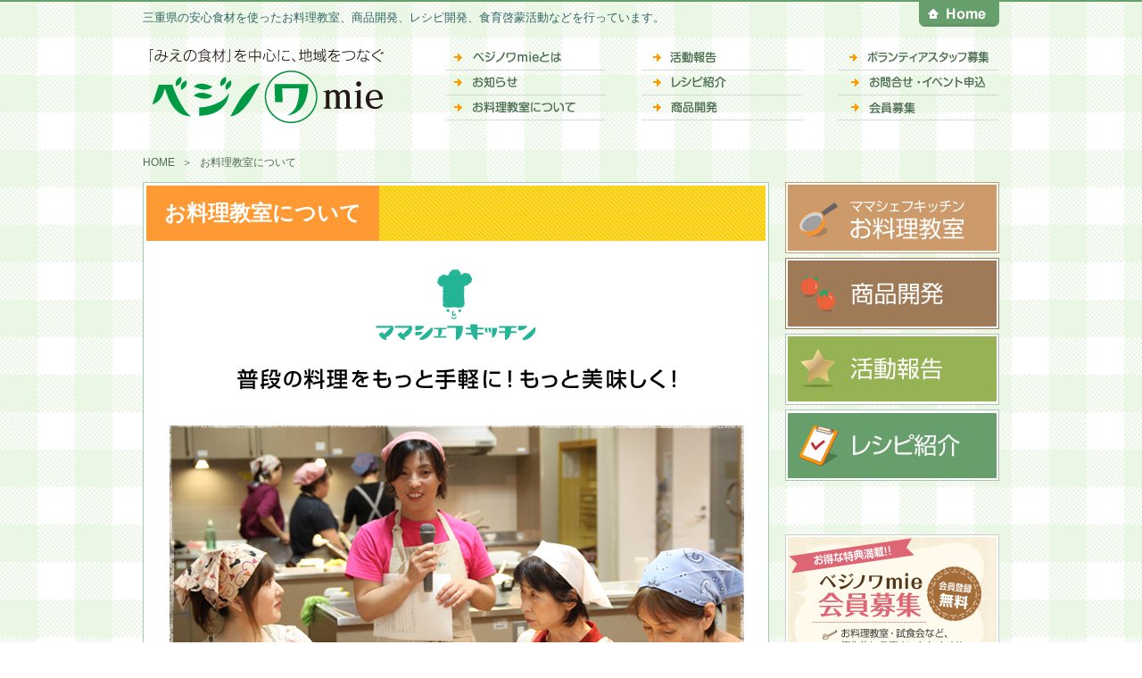

--- FILE ---
content_type: text/html; charset=UTF-8
request_url: http://www.vegenowamie.com/category/cooking/page/3
body_size: 25382
content:
<!DOCTYPE html PUBLIC "-//W3C//DTD XHTML 1.0 Transitional//EN" "http://www.w3.org/TR/xhtml1/DTD/xhtml1-transitional.dtd">
<html xmlns="http://www.w3.org/1999/xhtml">

<head>
  
<!-- Google tag (gtag.js) -->
<script async src="https://www.googletagmanager.com/gtag/js?id=G-RLYHYL5202"></script>
<script>
  window.dataLayer = window.dataLayer || [];
  function gtag(){dataLayer.push(arguments);}
  gtag('js', new Date());

  gtag('config', 'G-RLYHYL5202');
</script>  
  
<meta http-equiv="Content-Type" content="text/html; charset=utf-8" />
<title>ベジノワミエ &raquo; お料理教室について</title>
<meta name="Keywords" content="" />
<meta name="Description" content="" />
<meta http-equiv="Content-Language" content="ja" />
<meta http-equiv="Content-Style-Type" content="text/css" />
<meta http-equiv="Content-Script-Type" content="text/javascript" />

<script type="text/javascript" language="javascript" src="http://www.vegenowamie.com/wp-content/themes/vegenowa/js/script.js"></script>
<script type="text/javascript" language="javascript" src="http://www.vegenowamie.com/wp-content/themes/vegenowa/js/jquery-1.4.2.min.js"></script>  
<script type="text/javascript" src="http://www.vegenowamie.com/wp-content/themes/vegenowa/js/jquery.faderollover.js"></script>
<script type="text/javascript" src="http://www.vegenowamie.com/wp-content/themes/vegenowa/js/slideshow.js"></script>
<script type="text/javascript">  
 jQuery(function(){  
     $.fadeRollover();  
 });  
</script>

<link rel="alternate" type="application/rss+xml" title="RSS フィールド" href="http://www.vegenowamie.com/feed" />
<link rel="alternate" type="application/rss+xml" title="ベジノワミエ &raquo; お料理教室について カテゴリーのフィード" href="http://www.vegenowamie.com/category/cooking/feed" />
<link rel='stylesheet' id='recipress_front-css'  href='http://www.vegenowamie.com/wp-content/plugins/recipress/css/front.css?ver=3.5.2' type='text/css' media='all' />
<link rel='stylesheet' id='wp-pagenavi-css'  href='http://www.vegenowamie.com/wp-content/plugins/wp-pagenavi/pagenavi-css.css?ver=2.70' type='text/css' media='all' />
<script type='text/javascript' src='http://www.vegenowamie.com/wp-includes/js/jquery/jquery.js?ver=1.8.3'></script>
<link rel="EditURI" type="application/rsd+xml" title="RSD" href="http://www.vegenowamie.com/xmlrpc.php?rsd" />
<link rel="wlwmanifest" type="application/wlwmanifest+xml" href="http://www.vegenowamie.com/wp-includes/wlwmanifest.xml" /> 

<style type="text/css">
<!--
html { margin-top: 0px !important; }
* html body { margin-top: 0px !important; }
-->
</style>


<script>
  (function(i,s,o,g,r,a,m){i['GoogleAnalyticsObject']=r;i[r]=i[r]||function(){
  (i[r].q=i[r].q||[]).push(arguments)},i[r].l=1*new Date();a=s.createElement(o),
  m=s.getElementsByTagName(o)[0];a.async=1;a.src=g;m.parentNode.insertBefore(a,m)
  })(window,document,'script','//www.google-analytics.com/analytics.js','ga');

  ga('create', 'UA-45113178-1', 'vegenowamie.com');
  ga('send', 'pageview');

</script>


<!--<meta name="viewport" content="width=device-width,initial-scale=1.0,minimum-scale=1.0,maximum-scale=1.0,user-scalable=no">-->
<link rel="stylesheet" href="http://www.vegenowamie.com/wp-content/themes/vegenowa/sp.css" type="text/css" media="screen and (max-width: 320px)">
<link media="screen and (min-device-width:321px)" href="http://www.vegenowamie.com/wp-content/themes/vegenowa/style.css" type="text/css" rel="stylesheet" />


<!--[if IE]>
<link href="http://www.vegenowamie.com/wp-content/themes/vegenowa/style.css" type="text/css" rel="stylesheet" />
<![endif]--> 
<!--[if IE 8 ]> <html class="ie8"> <![endif]-->



</head>

<body>
<div id="fb-root"></div>
<script>(function(d, s, id) {
  var js, fjs = d.getElementsByTagName(s)[0];
  if (d.getElementById(id)) return;
  js = d.createElement(s); js.id = id;
  js.src = "//connect.facebook.net/ja_JP/sdk.js#xfbml=1&version=v2.3";
  fjs.parentNode.insertBefore(js, fjs);
}(document, 'script', 'facebook-jssdk'));</script>

<!-- ///////////////////////// layout_s ///////////////////////// -->
<div id="layout">

<a name="pagetop" id="pagetop"></a>


<!-- ///*************** header_s ***************/// -->
<div id="header">

<h1>三重県の安心食材を使ったお料理教室、商品開発、レシピ開発、食育啓蒙活動などを行っています。</h1>
<div class="homeBtn">
<a href="http://www.vegenowamie.com"><img src="http://www.vegenowamie.com/wp-content/themes/vegenowa/images/tmp/header_homeBtn.png" alt="ベジノワミエ HOME" /></a>
</div>

</div><!-- ///*************** header_e ***************/// -->



<!-- ///*************** allmenu_s ***************/// -->
<div id="allmenu" class="clearfix">

<!-- ////////// id="amLogo"_s ////////// -->
<div id="amLogo">
  <a href="http://www.vegenowamie.com"><img src="http://www.vegenowamie.com/wp-content/themes/vegenowa/images/tmp/header_logo.png" alt="「みえの食材」を中心に、地域をつなぐベジノワミエ" /></a>
</div>
<!-- ////////// id="amLogo"_e ////////// -->


<!-- ////////// id="amBox"_s ////////// -->
<div id="amBox">

<ul id="amNaviArea01">
	<li><a href="http://www.vegenowamie.com/vegenowa.html"><img src="http://www.vegenowamie.com/wp-content/themes/vegenowa/images/tmp/allmenu01.png" alt="ベジノワミエ" class="imgover" /></a></li>
	<li><a href="http://www.vegenowamie.com/category/news"><img src="http://www.vegenowamie.com/wp-content/themes/vegenowa/images/tmp/allmenu02.png" alt="お知らせ" class="imgover" /></a></li>
	<li><a href="http://www.vegenowamie.com/category/cooking"><img src="http://www.vegenowamie.com/wp-content/themes/vegenowa/images/tmp/allmenu03.png" alt="お料理教室について" class="imgover" /></a></li>
</ul>

<ul id="amNaviArea02">
	<li><a href="http://www.vegenowamie.com/category/report"><img src="http://www.vegenowamie.com/wp-content/themes/vegenowa/images/tmp/allmenu05.png" alt="活動報告" class="imgover" /></a></li>
	<li><a href="http://www.vegenowamie.com/category/recipe"><img src="http://www.vegenowamie.com/wp-content/themes/vegenowa/images/tmp/allmenu06.png" alt="レシピ紹介" class="imgover" /></a></li>
	<li><a href="http://www.vegenowamie.com/product.html"><img src="http://www.vegenowamie.com/wp-content/themes/vegenowa/images/tmp/allmenu07.png" alt="商品開発" class="imgover" /></a></li>
</ul>

<ul id="amNaviArea03">
	<li><a href="http://www.vegenowamie.com/category/staff"><img src="http://www.vegenowamie.com/wp-content/themes/vegenowa/images/tmp/allmenu08.png" alt="ボランティアスタッフ募集" class="imgover" /></a></li>
	<li><a href="http://www.vegenowamie.com/contact.html"><img src="http://www.vegenowamie.com/wp-content/themes/vegenowa/images/tmp/allmenu09.png" alt="お問合せ・イベント申込" class="imgover" /></a></li>
	<li><a href="http://www.vegenowamie.com/member.html"><img src="http://www.vegenowamie.com/wp-content/themes/vegenowa/images/tmp/allmenu11.png" alt="会員募集" class="imgover" /></a></li>
</ul>

</div>
<!-- ////////// id="amBox"_e ////////// -->

</div>
<!-- ///*************** allmenu_e ***************/// -->





<!-- ///****************************** container_s ******************************/// -->
<div id="container">



<!-- ********** breadcrumb_s ********** -->
<div id="BreadcrumbList">
<p class="kuzu"><a href="http://www.vegenowamie.com">HOME</a><span class="space">＞</span>お料理教室について</p>
</div><!-- ********** breadcrumb_e ********** -->




<!-- ***////////// contents_s //////////*** -->
<div id="contents">



<!-- *** cookingMarea_s *** -->
<div class="cookingMarea">
  
<!-- * cookingTitle_s * -->
<div class="cookingTitle">
<span class="title">お料理教室について</span>
<span class="sub"></span>
</div>
<!-- * cookingTitle_e * -->



<!-- *///// c-classArea_s /////* -->
<div class="c-classArea">


<!-- logo_s -->
<div class="logo"><img src="http://www.vegenowamie.com/wp-content/themes/vegenowa/images/cooking/cook_logo.png" alt="ママシェフキッチン" /></div>
<!-- logo_e -->


<!-- sTxt01_s -->
<div class="sTxt01"><img src="http://www.vegenowamie.com/wp-content/themes/vegenowa/images/cooking/cook_txt01.jpg" alt="普段の料理をもっと手軽に！もっと美味しく！" /></div>
<!-- sTxt01_e -->


<!-- *** bg_s *** -->
<div id="bg">

<div class="spacer">&nbsp;</div>

<!-- txtArea_s -->
<div class="txtArea">
<p class="txt01">ベジノワmieプロジェクトのママシェフキッチンお料理教室は、<br />
野菜中心のメニューが大好評だった「ワンディシェフレストラン」で活躍していた<br />
主婦シェフたちが中心となり、三重県の安心・安全な野菜を使って開催しています。<br />
料理の作り方はもちろん、美味しさのちょっとしたコツ、食材の保存方法、<br />
盛り付け方まで学べるお得な講座です。</p>

<p class="txt02">レシピは平均4品のボリュームあるメニューが、<br />
ランチ価格のとてもリーズナブルな料金でお楽しみいただけます！！</p>

<p class="txt03">開催は、平日10：30から14：00ぐらいまで。<br />
会場は三重県総合文化センターや公民館等の公共施設を使用しています。<br />
その他、親子料理教室なども開催し、地域の食育推進にも力を入れています。</p>

</div>
<!-- txtArea_e -->

</div>
<!-- *** bg_e *** -->



<!-- cookingBtn_s -->
<div class="cookingBtn">
  <a href="http://www.vegenowamie.com/category/report"><img src="http://www.vegenowamie.com/wp-content/themes/vegenowa/images/cooking/btn_past.jpg" alt="過去のお料理教室の様子はこちら" /></a>
</div>
<!-- cookingBtn_e -->



 
</div><!-- *///// c-classArea_e /////* -->




<!-- afterTitle_s -->
<div class="afterTitle">
&nbsp;</div>
<!-- afterTitle_e -->








<!-- *///// cookingArea_s /////* -->
<div class="cookingArea">


<!-- txtArea_s -->
<p class="titleBox">
<span class="title"><a href="http://www.vegenowamie.com/%e3%81%b2%e3%81%aa%e7%a5%ad%e3%82%8a%e8%a6%aa%e5%ad%90%e3%81%8a%e6%96%99%e7%90%86%e6%95%99%e5%ae%a4%e9%96%8b%e5%82%ac%e3%81%ae%e3%81%8a%e7%9f%a5%e3%82%89%e3%81%9b.html">親子お料理教室（2/23（日）） 参加親子募集のお知らせ</a></span>
</p>

<div class="txtArea">

<p>2014年2月23日（日）にひな祭り親子お料理教室を開催いたします。</p>
<p>&nbsp;</p>
<p>今回のメニューは、ひな祭りにぴったりのかわいい菱形のお寿司とお吸い物、そして、いちご大福。</p>
<p>お子様と一緒にひな祭りのお料理をお楽しみください！</p>
<p>※海老、卵、鶏肉を使用します。</p>
<p>※食品衛生上、作ったお料理のお持ち帰りは禁止しております。何卒ご了承ください。</p>
<p>&nbsp;</p>
<p><img alt="1402親子" src="http://www.vegenowamie.com/wp-content/uploads/2014/02/9014004ce0a3127b3a6c2c4e190e7856-300x225.jpg" width="300" height="225" /></p>
<p> <br /><br /></p>
<p><strong><span style="color: #339966;">★<strong>★</strong><strong>★　</strong>ひな祭り親子お料理教室　<strong>★</strong><strong>★</strong><strong>★</strong></span>　</strong></p>
<p>&nbsp;</p>
<p><strong>【開催日時】</strong></p>
<p>2014年2月23日(日) am 11:00～pm 1:30 (予定）</p>
<p>&nbsp;</p>
<p><strong>【会　場】</strong></p>
<p>センターパレス2F 中央公民館　調理実習室</p>
<p>&nbsp;</p>
<p><strong>【対　象】</strong>　市内在住の小学１～６年生１名とその保護者1名</p>
<p>&nbsp;</p>
<p><strong>【定　員】</strong>　先着１８組（36名）</p>
<p>&nbsp;</p>
<p><strong>【持ち物】</strong> エプロン、三角巾、タオル、ふきん2枚、ボールペン</p>
<p>&nbsp;</p>
<p><strong>【参加費】</strong> 2,000円（調理材料費、保険代含む)  ※おつりのないようご用意くださいませ。</p>
<p>&nbsp;</p>
<p><strong><strong>【申込開始】</strong></strong>2月7日（金）<strong><br /></strong></p>
<p>&nbsp;</p>
<p><strong>【申込方法】</strong> ホームページ、FAX、E−Mailのいずれかで、必要事項をご記入の上、以下の連絡先までお申込みください。</p>
<p>※ホームページからのお申し込みの場合、フォームに項目のないものは備考欄にご記入くださいますようお願いします。</p>
<p> <strong>〈必要事項〉</strong></p>
<p>（1）講座名「ママシェフキッチン料理教室」</p>
<p>（2）〒、住所</p>
<p>（3）参加されるお子様と保護者様のお名前（フリガナ）</p>
<p>（4）お子様の学年</p>
<p>（5）電話番号</p>
<p>（6）ファックス番号</p>
<p><strong>〈応募連絡先〉</strong></p>
<p>FAX：059-273-6120　　E-mail：yamamoto@6agri.jp</p>
<p>&nbsp;</p>
<p><strong>【応募締切】</strong></p>
<p>2月18日（火）</p>
<p>※お申し込み先着順で定員になり次第、締め切らせていただきますのでご了承ください。</p>
<p>&nbsp;</p>
<p><strong>【結果報告】</strong></p>
<p>2月20日（木）までにご応募された方全員にお知らせします。</p>
<p>&nbsp;</p>
<p><strong>【お問合せ先電話番号】</strong></p>
<p>059-273-6110（平日9～16時）（担当：山本）</p>
<p>（なお、土・日は電話対応ができませんので何卒ご了承ください。）</p>
<p>&nbsp;</p>
<p>&nbsp;</p>
<p><span style="color: #ff0000;"><a href="http://www.vegenowamie.com/contact.html" target="_blank"><span style="color: #ff0000;">ホームページからのお申し込みはこちらから</span></a></span></p>
</div>
<!-- txtArea_e -->

 
</div><!-- *///// cookingArea_e /////* -->




<!-- *///// cookingArea_s /////* -->
<div class="cookingArea">


<!-- txtArea_s -->
<p class="titleBox">
<span class="title"><a href="http://www.vegenowamie.com/%e3%83%9e%e3%83%9e%e3%82%b7%e3%82%a7%e3%83%95%e3%82%ad%e3%83%83%e3%83%81%e3%83%b3%e9%96%8b%e5%82%ac%e3%81%ae%e3%81%8a%e7%9f%a5%e3%82%89%e3%81%9b.html">第3回ママシェフキッチンお料理教室開催のお知らせ</a></span>
</p>

<div class="txtArea">

<p>１２月５日に第3回ママシェフキッチンお料理教室を開催いたします。</p>
<p>&nbsp;</p>
<p>講師は、日替わりシェフレストランでワンデイシェフをつとめていた お料理上手な主婦たち！！</p>
<p>作り方はもちろんのこと、主婦が知っておきたい美味しさのちょっとしたコツや 食材の保存方法、盛り付け方まで学べる講座です。</p>
<p>もちろん、作ったお料理はみんなで試食！！奮ってご応募ください！</p>
<p>&nbsp;</p>
<p>今回のメインディッシュはチキン料理！！クリスマスメニューをお楽しみください！</p>
<p>※食品衛生上、作ったお料理のお持ち帰りは禁止しております。何卒ご了承ください。</p>
<p>&nbsp;</p>
<p><strong><span style="color: #469f6a;">第3回　ママシェフキッチンお料理教室　</span></strong></p>
<p><span class="line01"></span></p>
<p><strong>【開催日時】</strong></p>
<p>2013年12月5日(木) am 10:30～pm 1:30 (予定）</p>
<p>&nbsp;</p>
<p><strong>【会　場】</strong></p>
<p>センターパレス2F 中央公民館　調理実習室</p>
<p>&nbsp;</p>
<p><strong>【対　象】</strong>　女性のみ</p>
<p>&nbsp;</p>
<p><strong>【定　員】</strong>　抽選36人</p>
<p>&nbsp;</p>
<p><strong>【持ち物】</strong> エプロン、三角巾、タオル、ボールペン、ふきん2枚</p>
<p>&nbsp;</p>
<p><strong>【参加費】</strong> 1,500円（調理材料費)  ※おつりのないようご用意くださいませ。</p>
<p>&nbsp;</p>
<p><strong>【申込方法】</strong> FAXまたはE−Mailで、必要事項をご記入の上、以下の連絡先までお申込みください。</p>
<p>&nbsp;</p>
<p><span style="color: #65a06b;"><strong>〈必要事項〉</strong></span></p>
<p>（1）講座名「ママシェフキッチン料理教室」</p>
<p>（2）〒、住所</p>
<p>（3）名前（フリガナ）</p>
<p>（4）年齢</p>
<p>（5）電話番号</p>
<p><span style="color: #65a06b;"><strong>〈応募連絡先〉</strong></span></p>
<p>FAX：059-273-6120　　E-mail：yamamoto@6agri.jp</p>
<p>&nbsp;</p>
<p><strong>【申込期限】</strong>　11月21日必着</p>
<p>&nbsp;</p>
<p><strong>【抽選結果報告】</strong></p>
<p>厳正な抽選のうえ、25日までにご応募された方全員にお知らせします。</p>
<p>&nbsp;</p>
<p><strong>【お問合せ先電話番号】</strong></p>
<p>059-273-6110（平日9～16時）（担当：山本）</p>
<p>（なお、土・日は電話対応ができませんので何卒ご了承ください。）</p>
<p>&nbsp;</p>
<p><img class="alignnone size-large wp-image-376" alt="1310_ママシェフお料理教室チラシ表olai" src="http://www.vegenowamie.com/wp-content/uploads/2013/10/1ae78508c77d72916738073e183df6bf1-466x660.jpg" width="466" height="660" /></p>
<p><img class="alignnone size-large wp-image-377" alt="1310_ママシェフお料理教室チラシ表olai" src="http://www.vegenowamie.com/wp-content/uploads/2013/10/2988dc30237a0801cff6e52f0c1598161-466x660.jpg" width="466" height="660" /></p>
</div>
<!-- txtArea_e -->

 
</div><!-- *///// cookingArea_e /////* -->


  

</div><!-- *** cookingMarea_e *** -->



<!-- *** navigation_s *** -->
<div id="navigation">
<!--
<span class="prev"><a href="http://www.vegenowamie.com/category/cooking/page/2" ><< 前のページへ</a></span>
<span class="next"></span>

-->
</div><!-- *** navigation_e *** -->

<div class='wp-pagenavi'>
<span class='pages'>3 / 3</span><a href='http://www.vegenowamie.com/category/cooking/page/2' class='previouspostslink'>«</a><a href='http://www.vegenowamie.com/category/cooking/' class='page smaller'>1</a><a href='http://www.vegenowamie.com/category/cooking/page/2' class='page smaller'>2</a><span class='current'>3</span>
</div>


</div><!-- ***////////// contents_e //////////*** -->






<!-- ***////////// side_s //////////*** -->
<div id="side" class="clearfix">

<!-- *** c-sideBan_s *** -->
<div id="c-sideBan">

	<!-- お料理教室_s -->
	<div class="ban02">
	<a href="http://www.vegenowamie.com/category/cooking"><img src="http://www.vegenowamie.com/wp-content/themes/vegenowa/images/tmp/side_cooking.jpg" alt="お料理教室" /></a>
	</div>
	<!-- お料理教室_e -->

	<!-- 商品開発_s -->
	<div class="ban02">
	<a href="http://www.vegenowamie.com/product.html"><img src="http://www.vegenowamie.com/wp-content/themes/vegenowa/images/tmp/side_product.jpg" alt="商品開発" /></a>
	</div>
	<!-- 商品開発_e -->

<div class="c-space"></div>

	<!-- 活動報告_s -->
	<div class="ban02">
	<a href="http://www.vegenowamie.com/category/report"><img src="http://www.vegenowamie.com/wp-content/themes/vegenowa/images/tmp/side_report.jpg" alt="活動報告" /></a>	</div>
	<!-- 活動報告_e -->

	<!-- レシピ紹介_s -->
	<div class="ban01">
	<a href="http://www.vegenowamie.com/category/recipe"><img src="http://www.vegenowamie.com/wp-content/themes/vegenowa/images/tmp/side_recipe.jpg" alt="レシピ紹介" /></a>	</div>
	<!-- レシピ紹介_e -->
	
</div><!-- *** c-sideBan_e *** -->




<!-- *** sideNavi_s *** -->
<div id="sideNavi">

	<!-- 会員募集_s -->
	<div class="navi04">
	<a href="http://www.vegenowamie.com/member.html"><img src="http://www.vegenowamie.com/wp-content/themes/vegenowa/images/tmp/side_navi04.jpg" alt="ベジノワmie 会員募集" /></a>
	</div>
	<!-- 会員募集_e -->

	<!-- ベジノワmieとは？_s -->
	<div class="navi02">
	<a href="http://www.vegenowamie.com/vegenowa.html"><img src="http://www.vegenowamie.com/wp-content/themes/vegenowa/images/tmp/side_navi02.jpg" alt="ベジノワmieとは？" /></a>	</div>
	<!-- ベジノワmieとは？_e -->

	<!-- お問合せ・イベントお申込み_s -->
	<div class="navi03">
	<a href="http://www.vegenowamie.com/contact.html"><img src="http://www.vegenowamie.com/wp-content/themes/vegenowa/images/tmp/side_navi03.jpg" alt="お問合せ・イベントお申込み" /></a>
	</div>
	<!-- お問合せ・イベントお申込み_e -->

	<!-- ボランティア募集_s -->
	<div class="navi05">
	<a href="http://www.vegenowamie.com/category/staff"><img src="http://www.vegenowamie.com/wp-content/themes/vegenowa/images/tmp/side_navi05.jpg" alt="ボランティア募集" /></a>
	</div>
	<!-- ボランティア募集_e -->

	
</div><!-- *** sideNavi_e *** -->



<!-- *** s-fbArea_s *** -->
<div id="s-fbArea">

<!-- s-fbTitle_s -->
<div class="s-fbTitle">
<a href="https://www.facebook.com/vegenowamie" target="_blank"><img src="http://www.vegenowamie.com/wp-content/themes/vegenowa/images/tmp/side_fbTitle.jpg" alt="フェイスブックもチェック!!" /></a>
</div>
<!-- s-fbTitle_e -->

<!-- s-fbBoxs -->
<div>
<div class="fb-page" data-href="https://www.facebook.com/vegenowamie" data-width="240" data-height="300" data-small-header="true" data-adapt-container-width="true" data-hide-cover="true" data-show-facepile="false" data-show-posts="true"><div class="fb-xfbml-parse-ignore"><blockquote cite="https://www.facebook.com/vegenowamie"><a href="https://www.facebook.com/vegenowamie">シックスアグリ・ベジノワmieプロジェクト</a></blockquote></div></div>
</div>
<!-- s-fbBox_e -->

</div>
<!-- *** s-fbArea_e *** -->



</div><!-- ***////////// side_e //////////*** -->




</div><!-- ///*************** container_e ***************/// -->




<!-- ***////////// btnPagetop_s //////////*** -->
<div id="btnPagetop" class="clearfix">
<a href="#pagetop"><img src="http://www.vegenowamie.com/wp-content/themes/vegenowa/images/tmp/footer_ptBtn.png" alt="ページのトップへもどる" /></a>
</div>
<!-- ***////////// btnPagetop_e //////////*** -->






<!-- ///****************************** container_e ******************************/// -->



</div><!-- ///////////////////////// layout_e ///////////////////////// -->







<!-- ///////////////////////// f-layout_s ///////////////////////// -->
<div id="f-layout">


<!-- ///*************** fNaviBg_s ***************/// -->
<div id="fNaviBg">

<!-- ***----- fNaviArea_s -----*** -->
<div id="fNaviArea">

<!-- /////// footerArea01_s /////// -->
<div class="footerArea01">
<ul class="footerNavi">
<li><a href="http://www.vegenowamie.com">HOME</a></li>
<li><a href="http://www.vegenowamie.com/vegenowa.html">ベジノワmieとは</a></li>
<li><a href="http://www.vegenowamie.com/category/news">お知らせ</a></li>
<li><a href="http://www.vegenowamie.com/category/cooking">お料理教室について</a></li>
</ul>
</div><!-- /////// footerArea01_e /////// -->


<!-- /////// footerArea02_s /////// -->
<div class="footerArea02">
<ul class="footerNavi">
<li><a href="http://www.vegenowamie.com/category/report">活動報告</a></li>
<li><a href="http://www.vegenowamie.com/product.html">商品開発</a></li>
<li><a href="http://www.vegenowamie.com/category/recipe">レシピ紹介</a></li>
<li class="no">&nbsp;</li>
</ul>
</div><!-- /////// footerArea02_e /////// -->


<!-- /////// footerArea03_s /////// -->
<div class="footerArea03">
<ul class="footerNavi">
<li><a href="http://www.vegenowamie.com/contact.html">お問合せ・イベントお申込み</a></li>
<li><a href="http://www.vegenowamie.com/member.html">会員募集</a></li>
<li><a href="http://www.vegenowamie.com/category/staff">ボランティアスタッフ募集</a></li>
<li class="no">&nbsp;</li>
</ul>
</div><!-- /////// footerArea03_e /////// -->


<!-- /////// footerArea04_s /////// -->
<div class="footerArea04">
<ul class="footerNavi">
<li><a href="http://www.vegenowamie.com/privacy.html">プライバシーポリシー</a></li>
<li><a href="http://www.vegenowamie.com/social.html">ソーシャルメディアポリシー</a></li>
<li><a href="http://www.vegenowamie.com/vegenowa.html#v03">運営会社</a></li>
</ul>
</div><!-- /////// footerArea04_e /////// -->


</div><!-- ***----- fNaviArea_e -----*** -->

</div><!-- ///*************** fNaviBg_s ***************/// -->







<!-- ///*************** footer_s ***************/// -->
<div id="footer" class="clearfix">

<!-- *** fAdd_s *** -->
<div id="fAdd">
<h5><a href="http://www.vegenowamie.com"><img src="http://www.vegenowamie.com/wp-content/themes/vegenowa/images/tmp/footer_logo.png" alt="ベジノワミエ" /></a></h5>
<address>Copyright &copy; 2013 ベジノワmie All rights reserved.</address>
</div><!-- *** fAdd_e *** -->

</div><!-- ///*************** footer_e ***************/// -->



</div><!-- ///////////////////////// f-layout_e ///////////////////////// -->






</body>
</html>

--- FILE ---
content_type: text/css
request_url: http://www.vegenowamie.com/wp-content/themes/vegenowa/style.css
body_size: 341
content:
/*
Theme Name: VEGENOWA mie Theme
Author: ESTO
Theme URI: http://www.vegenowamie.com/
Description: This is a vegenowamie theme.
*/

@import url("css/style.css");
@import url("css/top.css");
@import url("css/page.css");
@import url("css/story.css");


/****************************************
 body
****************************************/


--- FILE ---
content_type: text/css
request_url: http://www.vegenowamie.com/wp-content/themes/vegenowa/css/style.css
body_size: 4884
content:
/*
Theme Name: VEGENOWA mie Theme
Author: ESTO
Theme URI: http://www.vegenowamie.com/
Description: This is a vegenowamie theme.
*/

/****************************************
 body
****************************************/
.clearfix:after {
  content: ".";  /* �V�����v�f����� */
  display: block;  /* �u���b�N���x���v�f�� */
  clear: both;
  height: 0;
  visibility: hidden;
}

.clearfix {
  min-height: 1px;
}

* html .clearfix {
  height: 1px;
  /*\*//*/
  height: auto;
  overflow: hidden;
  /**/
}

p {	
	margin: 5px auto 5px;
}

hr{
	border-top-width: 1px;
	border-top-style: dotted;
	border-top-color: #CCCCCC;
	margin-top: 5px;
	margin-bottom: 5px;
	height: 1px;
}

.clear{
	clear:both;
}

img{border:none}



/****************************************
 ���o���i�L���p�j
****************************************/

/****** �����̌��� *****/
.main01 h1 {
	font-weight: bold;
	font-size: 16px;
	line-height:22px;
	background-image: url(../images/h1_head.png);
	background-repeat: no-repeat;
	background-position: center left;
	text-align: left;
/*	margin-top: 1.5em;*/
	margin-bottom: 10px;
	padding-left: 20px;
/*	border-bottom-width: 5px;
	border-bottom-color: #ff9900;
	border-bottom-style: solid;*/
	width: 100%;
}

.main01 h2 {
	font-weight: bold;
	font-size: 16px;
	line-height:22px;
	background-image: url(../images/h2_head.png);
	background-repeat: no-repeat;
	background-position: center left;
	text-align: left;
	margin-top: 20px;
	margin-bottom: 10px;
	padding-left: 20px;
/*	border-bottom-width: 3px;
	border-bottom-color: #A5C952;
	border-bottom-style: solid;*/
/*	width: 100%;*/
}

.main01 h3 {
	font-weight: normal;
	font-size: 15px;
	line-height: 23px;
	margin: 0 0 10px;
	text-align: left;
	padding: 0px 2px;
	border-bottom-width: 1px;
	border-bottom-color: #999;
	border-bottom-style: dashed;
	width: 100%;
}

.main01 h4 {
	margin:0px auto 0px;
	font-size: 15px;
	line-height: 25px;
	padding: 0px 10px 0;
	text-align: left;
	display: inline-table;
	font-weight: bolder;
	width: 100%;
	height: 25px;
	color: #FFFFFF;
	background-image: url(../images/subt_bg01.jpg);
	background-repeat: repeat-x;
	background-position: left top;
}

.main01 h5 {
	margin:0px auto 0px;
	font-size: 15px;
	line-height: 24px;
	color: #FF6600;
	padding: 5px 0px;
	text-align: left;
	display: inline-table;
	font-weight: bolder;
	width: 100%;
/*	height: 31px;
	background-image: url(../images/subt_bg02.jpg);
	background-repeat: repeat-x;
	background-position: left top;	*/
}

.main01 h6 {
	margin:0px 0px 10px;
	font-size: 15px;
	line-height: 24px;
	padding: 0px 0px;
	text-align: left;
	font-weight: bolder;
/*	background-image: url(../images/icon01.png);
	background-repeat: no-repeat;
	background-position: left top;*/
	width: 100%;
}

.main01 ol {
	margin:0px 0px;
	padding: 5px 25px;
	text-align: left;
	width: 97%;
}

.main01 ol li {
	margin:0px;
	padding: 5px 0px 5px 0px;
	text-align: left;
}

.main01 blockquote {
	margin: 0px;
	padding-right: 0.5em;
	padding-left: 0.5em;
	border-right: 4px #FF8000 solid;
	border-left: 4px #FF8000 solid;
}

.main01 blockquote .Source {
	font-style: italic;
	text-align: right;
}

.main01 ul{
	padding-left: 20px;
}

.main01 li {
	margin-bottom: 0.2em;
}

.main01 .Speaker {
	font-weight: normal;
	font-size: 0.8em;
}

.main01 .Date {
	font-weight: normal;
	font-size: 0.8em;
	color: gray;
	padding-left: 10px;
}


.main01 .Pretitle,
.main01 .Subtitle {
	font-size: 0.8em;
}


.main01 .Sign {
	text-align: right;
}

.main01 .Attention{
	font-size: 0.8em;
	line-height:1.8em;
	color: #000000;
	background-color: #FFF4EE;
	background-image: url(../images/attention.png);
	padding: 8px;
	border-width: 1px;
	border-color: red;
	border-style: solid;
}


/* �L�����̉摜 */
img.centered {
	display: block;
	margin-left: auto;
	margin-right: auto;
	}

img.alignright {
	padding: 0px;
	margin: 0 0 5px 10px;
	display: inline;
	}

img.alignleft {
	padding: 0px;
	margin: 0 10px 5px 0;
	display: inline;
	}

.alignright {
	float: right;
	}

.alignleft {
	float: left
	}
	
.alignnone {
	display: block;
	/*margin: 0px auto 10px;*/ /*�e�X�g*/
	clear:both;
	text-align:left;
}

.wp-caption {
	text-align:center;
	font-size: 11px;
	line-height:15px;
	margin-bottom: 10px;
}

.wp-caption-text {
	text-align:center;
	margin: 0px 0px 0px;
	padding: 0px;
}


/* �L�����̉摜 */
.fontCred{
	color:#C00;
}

.fontOrenge{
	color:#FF7E13;
}

.fontRed{
	color:#CC0000;
}

.fontgray01{
	color:#666;
}



/* pager */
.pagelink {
	clear:both;
	display: inline-block;
	margin: 40px auto 40px;
	padding: 40px auto 40px;
	text-align:center;
}

*:first-child+html .pagelink {/* IE7 */
	clear:both;
	display: block;
	margin: 0px auto 40px;
	text-align:center;
}

.pageprev {
	float: left;
	text-align:left;
	margin: 0 20px 0 0;
	width:265px;
}

.pagenext {
	float: right;
	text-align:right;
	margin: 0 0 0 20px;
	width:265px;
}



/**/
#contents iframe{
	margin:30px 0 0;
}

--- FILE ---
content_type: text/css
request_url: http://www.vegenowamie.com/wp-content/themes/vegenowa/css/top.css
body_size: 14935
content:
/*
Theme Name: VEGENOWA mie Theme
Author: ESTO
Theme URI: http://www.vegenowamie.com/
Description: This is a vegenowamie theme.
*/

/****************************************
 body
****************************************/
	html { margin-top: 0px !important; }
	* html body { margin-top: 0px !important; }

body {
	width: 100%;
	background-color: #FFF;
	margin:0px auto;
	padding: 0px 0 0px;
	color: #000;
	font:13px "ＭＳ Ｐゴシック",arial,helvetica,clean,sans-serif;		/*Firefox、Safari、Opera等モダンブラウザやMac IE5に適用*/
    *font-size:small;/*Win IE7およびWin IE6標準準拠モードに適用*/
    *font:x-small;/*Win IE 5-5.5､6(後方互換モード)に適用*/
	background-image: url(../images/tmp/bg.jpg);
	background-repeat: repeat;
	background-position: left top;
	border-top-width: 2px;
	border-top-style: solid;
	border-top-color: #669F6B;
}

*{
	margin: 0px;
	padding: 0px;
}

#layout {
	margin:0px auto;
	padding:0px;
	width: 960px;
	text-align: center;
    font-size:inherit;
    font:100%;
}

#t-banMarea a:hover img,
#header a:hover img,
#hNaviArea a:hover img,
/*#container a:hover img,*/
#sideBan a:hover img,
#sideNavi a:hover img,
#btnPagetop a:hover img{
/* 画像の透明化 */
	opacity:0.8;
	filter: alpha(opacity=80);
	-ms-filter: "alpha( opacity=80 )";
	background: #fff;
}



/****************************************
 header
****************************************/
#header {
	margin:0px auto 0px;
	padding:0px 0px 25px;
	width: 100%;
	text-align: center;
}


/* IE7 */
*:first-child+html #header {
	margin:0px auto 0px;
	padding:0px 0px 15px;
	width: 100%;
	text-align: center;
}

#header h1 {
	margin:0px 0px;
	padding:0px 0px 0px;
	text-align: left;
	font-size:100%;
	line-height:36px;
	font-weight:normal;
	color:#336666;
	float:left;
}

#header .homeBtn {
	margin:0px 0px;
	padding:0px 0px 0 0px;
	width:90px;
	float:right;
}



/****************************************
 allmenu
****************************************/
#allmenu {
	margin:15px auto 0px;
	padding:0px 0px 10px;
	width: 100%;
	text-align: left;
	clear:both;
}

/* IE7 */
*:first-child+html #allmenu {
	margin:0px auto 0px;
	padding:0px 0px 10px;
	width: 100%;
	text-align: left;
	clear:both;
}


#allmenu #amLogo {
	margin:0px 0px;
	padding:0px 0px 0px;
	text-align: left;
	float:left;
}

#allmenu #amBox {
	margin:12px 0 0px;
	padding:0px 0px 0px;
	text-align: left;
	float:right;
}

ul#amNaviArea01,
ul#amNaviArea02,
ul#amNaviArea03 {
	margin:0px auto 0px;
	padding:0px 0 0px 40px;
	display: inline-table;
	float:left;
/*	width: 940px;*/
/*	clear:both;*/
}

ul#amNaviArea01 li,
ul#amNaviArea02 li,
ul#amNaviArea03 li {
	display:list-item;
	margin: 0px;
	padding:0px 0px 0px 0px;
	list-style-type: none;
	text-align: left;
}


/****************************************
 topImg
****************************************/
#topImg {
	margin:0px auto 0px;
	padding:0px 0px 0px;
	width: 100%;
	text-align: center;
	clear:both;
}

/* スライドショー */
#slide {
	width: 960px;
	height:330px;
	position: relative;
	margin: 0 auto;
	border: none;
	text-align: center;
}

#slide ul{
	margin: 0 auto;
	text-align: center;
}
		
#slide #list li {
	position: absolute;
	top: 0;
	left: 0;
	list-style:none;
}
		
#slide #navi {
	display:none;
}
		
#slide #navi li {
	display:none;
}
	
	
		
/****************************************
 #t-banMarea
****************************************/
#t-banMarea {
	margin:10px auto 0;
	padding:0px 0px 0px;
	width: 100%;
	text-align: left;
	display: table;
}

#t-banMarea .t-btnBox01 {
	margin:0px auto;
	padding:0px 0px 0px;
/*	width: 475px;*/
	text-align: left;
	display: table-cell;
	float:left;
}

#t-banMarea .t-btnBox02 {
	margin:0px auto;
	padding:0px 0px 0px;
/*	width: 475px;*/
	text-align: left;
	display: table-cell;
	float:right;
}

#t-banMarea .t-btnBox03 {
	margin:0px auto 5px;
	padding:0px 0px 0px;
/*	width: 475px;*/
	text-align: left;
	display: table-cell;
	float:left;
}

#t-banMarea .t-btnBox04 {
	margin:0px auto 5px;
	padding:0px 0px 0px;
/*	width: 475px;*/
	text-align: left;
	display: table-cell;
	float:right;
}

		

/****************************************
 container
****************************************/

#container {
	margin: 0px auto 0px;
	text-align: left;
	padding: 10px 0px 0px;
	width: 100%;
	display: inline-table;
}



div#btnPagetop {
	margin:20px auto 0;
	padding:20px 0px 10px;
	width: 100%;
	text-align: right;
	display: block;
}


/*--------------------------------------
 contents
--------------------------------------*/
div#contents {
	margin:0px auto;
	padding:0px 0px 0px;
	width: 700px;
	text-align: center;
	display: inline-table;
	float:left;
}



/***** t-newsArea *****/
.t-newsMarea {
	margin:0px auto 20px;
	padding:3px;
	width: 694px;
	text-align: center;
	display: table;
	border: 1px solid #99CC99;
	background-color: #FFF;
}

/* t-newsTitle */
.t-newsTitle {
	margin:0px 0px 0px;
	padding:10px 0 10px 25px;
	text-align:left;
	width: 669px;
	background-color:#E0F5E9;
	display: inline-table;
}


/* txtArea */
#t-news {
	margin:0px auto;
	padding:10px 0px;
	text-align: center;
	width: 660px;
/*	height: 240px;
	overflow: auto;*/
	display: inline-table;
}

#t-news dl.box {
	margin: 0px auto;
	padding:8px 10px 3px;
	text-align: center;
	display: inline-table;
	border-bottom-width: 1px;
	border-bottom-style: dotted;
	border-bottom-color: #AAC4B1;
	width: 640px;
}


#t-news dt {
	margin: 0px;
	padding:0px 10px;
	width: 80px;
	font-size:100%;
	line-height: 14px;
	color:#336666;
	text-align: left;
	font-family: Arial, Helvetica;
	float:left;
/*	display:table-cell;*/
	display:block;
}

#t-news dd {
	margin: 0px;
	padding:0px 0px 5px;
	width: 540px;
	font-size:100%;
	line-height: 14px;
	color:#336666;
	text-align: left;
	float:left;
/*	display:table-cell;*/
	display:block;
}

/* IE7 */
*:first-child+html #t-news dd {
	margin: 0px;
	padding:0px 0px 5px;
	width: 540px;
	font-size:100%;
	line-height: 14px;
	color:#336666;
	text-align: left;
	float:left;
	display:table-cell;
}

#t-news dd a:link,
#t-news dd a:visited,
#t-news dd a:active{
	color:#336666;
	text-decoration: none;
}

/* IE7 */
*:first-child+html #t-news dd a:link,
*:first-child+html #t-news dd a:visited,
*:first-child+html #t-news dd a:active{
	color:#336666;
	text-decoration: none;
	float:left;
}

#t-news dd a:hover {
	color: #336666;
	text-decoration: underline;
}


#t-news dd .new {
	margin: 0px 0px 0 10px;
	padding:0px 0px 0 0px;
	background-image: url(../images/top/icon_new.png);
	background-repeat: no-repeat;
	display: inline-table;
	line-height: 14px;
	width:32px;
	height:14px;
	background-position: left bottom;
}


/* IE7 */
*:first-child+html #t-news  dd .new {
	margin: 0px 0px 0 20px;
	padding:0px 0px 0 0px;
	background-image: url(../images/top/icon_new.png);
	background-repeat: no-repeat;
	display: block;
	line-height: 14px;
	width:42px;
	height:14px;
	background-position: right bottom;
}


/***** t-recipeArea *****/
#t-recipeMarea {
	margin:0px auto 20px;
	padding:3px;
	width: 694px;
	text-align: center;
	display: table;
	border: 1px solid #FFB544;
	background-color: #FFF;
}

/* t-recipeTitle */
#t-recipeTitle {
	margin:0px 0px 0px;
	padding:10px 0 10px 25px;
	text-align:left;
	width: 669px;
	background-color:#FFE8D9;
	display: inline-table;
}


#t-recipe {
	margin:0px auto;
	padding:10px 0px 5px;
	text-align: center;
	width: 694px;
	display: inline-table;
}


/* box */
#t-recipe .box {
	margin: 0px 25px 10px;
	padding:10px 0px 0px;
	text-align: left;
	display: inline-table;
	width: 297px;
	float:left;
}

#t-recipe .t-rImg01 img {
	margin: 0px 17px 0 0;
	padding:0px;
	text-align: center;
	display: block;
	width: 98px;
	height:98px;
	max-width:98px;
	max-height:98px;
	border: 1px solid #9ABE94;
	float:left;
}

/* txtArea */
#t-recipe .detail {
	margin: 2px 0 0;
	padding:0px 0px 3px;
	text-align: left;
	float:left;
	width: 180px;
}

#t-recipe .date {
	margin: 0px auto;
	padding:2px 5px;
	text-align: left;
	font-size:93%;
	font-weight: bold;
	background-color: #FF9900;
}

#t-recipe .txt01 {
	margin: 10px 0 0;
	padding:0px;
	text-align: left;
	font-size:108%;
	line-height:140%;
	color: #FF6600;
	font-weight: bold;
}

#t-recipe a:link,
#t-recipe a:visited,
#t-recipe a:active{
	color: #FF6600;
	text-decoration: none;
}

#t-recipe a:hover {
	color: #FF9900;
	text-decoration: underline;
}




/***** t-reportArea *****/
#t-reportMarea {
	margin:0px auto 20px;
	padding:3px;
	width: 694px;
	text-align: center;
	display: table;
	border: 1px solid #BCD896;
	background-color: #FFF;
}

/* t-reportTitle */
#t-reportTitle {
	margin:0px 0px 0px;
	padding:10px 0 10px 25px;
	text-align:left;
	width: 669px;
	background-color:#EEF7C8;
	display: inline-table;
}


#t-report {
	margin:0px auto;
	padding:10px 0px 5px;
	text-align: center;
	width: 694px;
	display: inline-table;
}


/* box */
#t-report .box {
	margin: 0px 25px 10px;
	padding:10px 0px 0px;
	text-align: left;
	display: inline-table;
	width: 297px;
	float:left;
}

#t-report .t-rImg01 img {
	margin: 0px 17px 0 0;
	padding:0px;
	text-align: center;
	display: block;
	width: 98px;
	height:98px;
	max-width:98px;
	max-height:98px;
	border: 1px solid #9ABE94;
	float:left;
}

/* txtArea */
#t-report .detail {
	margin: 2px 0 0;
	padding:0px 0px 3px;
	text-align: left;
	float:left;
	width: 180px;
}

#t-report .date {
	margin: 0px auto;
	padding:2px 5px;
	text-align: left;
	font-size:93%;
	font-weight: bold;
	background-color: #C1D827;
}

#t-report .txt01 {
	margin: 10px 0 0;
	padding:0px;
	text-align: left;
	font-size:108%;
	line-height:140%;
	color: #698F03;
	font-weight: bold;
}

#t-report a:link,
#t-report a:visited,
#t-report a:active{
	color: #698F03;
	text-decoration: none;
}

#t-report a:hover {
	color: #9ABE94;
	text-decoration: underline;
}






/*--------------------------------------
 side
--------------------------------------*/
div#side {
	margin:0px auto;
	padding:0px 0px 0px 0px;
	width: 240px;
	text-align: center;
	display: inline-table;
	float:right;
}
	
	
/***** sideNavi *****/
#sideNavi {
	margin:0px auto 70px;
	padding:0px 0px 0px;
	width: 100%;
	text-align:left;
}

#sideNavi .navi01,
#sideNavi .navi02,
#sideNavi .navi03,
#sideNavi .navi05,
#sideNavi .navi06 {
	display: block;
	margin: 0px 0 5px;
	padding:0px 0px;
}

#sideNavi .t-navi04 {
	display: block;
	margin: 0px 0 60px;
	padding:0px 0px;
}

#sideNavi .navi04 {
	display: block;
	margin: 60px 0 10px;
	padding:0px 0px;
}


/***** s-fbArea *****/
#s-fbArea {
	margin:10px auto 15px;
	padding:0px 0px;
	width: 100%;
	text-align: center;
}

#s-fbArea .s-fbTitle {
	margin:0px auto 5px;
	padding:0px 0px;
}

#s-fbArea .s-fbBox {
	margin:0px auto 5px;
	padding:10px;
	background-color:#FFFFFF;
	border:solid #D0D6E3 1px;
	display:inline-table;
}


/***** s-supportArea *****/
#s-supportArea {
	margin:10px auto 15px;
	padding:0px 0px;
	width: 100%;
	text-align: center;
}

#s-supportArea .ban01,
#s-supportArea .ban02,
#s-supportArea .ban03,
#s-supportArea .ban04 {
	display: block;
	margin: 0px 0 5px;
	padding:0px 0px;
}




/****************************************
 fNavi
****************************************/
#f-layout {
	margin:0px auto;
	padding:0px;
	width: 100%;
	text-align: center;
    font-size:inherit;
    font:100%;
}


#fNaviBg {
	margin:0px auto 0px;
	padding:0px 0px;
	width: 100%;
	background-color:#FFF;
	display:inline-table;
	text-align: center;
	border-top-width: 1px;
	border-top-style: solid;
	border-top-color: #AAC4B1;
}


#fNaviArea {
	margin:0px auto 0px;
	padding:0px 0px;
	width:960px;
	text-align: center;
	font-size:100%;
	line-height:120%;
	display: table;
}

/* IE7 */
*:first-child+html #fNaviArea {
	margin:0px auto 0px;
	padding: 0 0px 15px;
	width:960px;
	text-align: center;
	font-size:100%;
	line-height:120%;
	display: table;
}

/***** footerArea01 *****/
.footerArea01 {
	margin: 15px;
	padding: 0px 0px;
	width: 210px;
	text-align: left;
	display: table-cell;
	float:left;
	border-right-width: 1px;
	border-right-style: solid;
	border-right-color: #AAC4B1;
}

.footerArea02 {
	margin: 15px;
	padding: 0px 0px;
	width: 170px;
	text-align: left;
	display: table-cell;
	float:left;
	border-right-width: 1px;
	border-right-style: solid;
	border-right-color: #AAC4B1;
}

.footerArea03 {
	margin: 15px;
	padding: 0px 0px;
	width: 250px;
	text-align: left;
	display: table-cell;
	float:left;
	border-right-width: 1px;
	border-right-style: solid;
	border-right-color: #AAC4B1;
}

.footerArea04 {
	margin: 15px;
	padding: 0px 0px;
	width: 200px;
	text-align: left;
	display: table-cell;
	float:left;
}


/* ----- footerNavi ----- */
ul.footerNavi {
	margin: 10px 0px;
	padding: 5px 0px;
/*	width: 180px;*/
	text-align: left;
	float:left;
	list-style-type: none;
	font-size:100%;
	line-height:150%;
}

ul.footerNavi li a{
	color:#4C6C53;
	text-decoration: none;
}

ul.footerNavi li  a:hover{
	color: #4C6C53;
	text-decoration: underline;
}


ul.footerNavi li.no{
}




/****************************************
 footer
****************************************/
#footer {
	width: 100%;
	background-color:#008433;
	display:inline-table;
	text-align: center;
	margin-top: 0px;
	margin-right: auto;
	margin-bottom: 0px;
	margin-left: auto;
	padding-top: 10px;
	padding-right: 0px;
	padding-bottom: 10px;
	padding-left: 0px;
}


/* ----- fAdd ----- */
#fAdd {
	width: 960px;
	text-align: center;
	clear:both;
	margin-top: 0px;
	margin-right: auto;
	margin-bottom: 0;
	margin-left: auto;
	padding-top: 20px;
	padding-right: 0px;
	padding-bottom: 20px;
	padding-left: 0px;
}

#fAdd h5 {
	margin:0px 0px;
	padding:0px 0px 0px;
	text-align: left;
	float:left;
	width: 205px;
}


/* ----- address ----- */
address{
	margin:0px auto;
	padding:5px 0px 0px;
	text-align: right;
	color: #FFF;
	font-weight: normal;
	font-size: 13px;
	line-height:63px;
	font-style: normal;
	float:right;
}



/****************************************
テキストをhover
****************************************/
a:link,
a:visited,
a:active{
	color: #000;
	text-decoration: underline;
}
a:hover {
	color: #C00;
	text-decoration: underline;
}





--- FILE ---
content_type: text/css
request_url: http://www.vegenowamie.com/wp-content/themes/vegenowa/css/page.css
body_size: 38093
content:
/*
Theme Name: VEGENOWA mie Theme
Author: ESTO
Theme URI: http://www.vegenowamie.com/
Description: This is a vegenowamie theme.
*/

/****************************************
 �e���v���[�g����
****************************************/

/***** breadcrumb�i�p�������j *****/
#BreadcrumbList {
	margin:0px 0 10px;
	padding:0px 0px 0px;
	width: 100%;
	text-align: left;
	font-size: 93%;
	line-height: 100%;
	color:#4C6C52;
}

#BreadcrumbList .kuzu {
	margin:0px auto 0px;
	padding:0px 0px 0px;
	text-align: left;
}

#BreadcrumbList .space {
	margin:0 8px;
}

#BreadcrumbList .kuzu a:link,
#BreadcrumbList .kuzu a:visited,
#BreadcrumbList .kuzu a:active{
	color:#4C6C52;
	text-decoration:none;
}
#BreadcrumbList .kuzu a:hover {
	color: #FF9900;
	text-decoration: underline;
}



/***** navigation�i�y�[�W���[�j *****/
#navigation {
	margin:0px auto 10px;
	padding:0px;
	text-align:center;
	width: 700px;
	display: block;
	font-size:123.1%;
	font-weight:bold;
}

#navigation .prev{
	margin:0px;
	padding:0px;
	text-align:left;
	float:left;
}
	
#navigation .next{
	margin:0px;
	padding:0px;
	text-align:right;
	float:right;
}

#navigation a:link,
#navigation a:visited,
#navigation a:active{
	color:#000;
	text-decoration:none;
}

#navigation a:hover {
	color: #008433;
	text-decoration:none;
}



/***** listback�i�ꗗ�֖߂�{�^���j *****/
#listback {
	margin:10px auto 10px;
	padding:0px;
	text-align:center;
	width: 700px;
	display: block;
}
	

/***** print�i����{�^���j *****/
.print {
	margin:20px auto 20px;
	padding:0px;
	text-align:left;
	display: block;
	clear:both;
}


	
/***** sideBan�iside�o�i�[�j *****/
#sideBan,
#b-sideBan,
#c-sideBan{
	margin:0px auto 30px;
	padding:0px 0px 0px;
	width: 100%;
	text-align:left;
}

#sideBan .ban01,
#sideBan .ban02,
#sideBan .r-ban01,
#sideBan .r-ban02,
#b-sideBan .ban01,
#b-sideBan .ban02,
#c-sideBan .ban01,
#c-sideBan .ban02 {
	display: block;
	margin: 0px 0 5px;
	padding:0px 0px;,
	
}

/* recipe*/
#sideBan .ban01 ul.recipe,
#sideBan .r-ban01 ul.recipe {
	margin:10px 0 40px;
	padding: 0px 0px;
	width: 98%;
	text-align: left;
	float:left;
	list-style-type: none;
}

#sideBan .ban01 ul.recipe li,
#sideBan .r-ban01 ul.recipe li{
	margin: 0px 0px;
	padding: 5px 0 5px 30px;
	list-style-type: none;
	background-image: url(../images/recipe/icon_recipe.png);
	background-repeat: no-repeat;
	background-position: left center;
	border-bottom-width: 3px;
	border-bottom-style: dotted;
	border-bottom-color: #669F6B;
	font-size:123.1%;
	line-height:160%;
	font-weight:bold;
}

#sideBan .ban01 ul.recipe li a,
#sideBan .r-ban01 ul.recipe li a{
	color:#57682D;
	text-decoration: none;
}

#sideBan .ban01 ul.recipe li a:hover,
#sideBan .r-ban01 ul.recipe li a:hover{
	color: #669F6B;
	text-decoration: underline;
}


/* report*/
#sideBan .ban02 ul.report,
#sideBan .r-ban02 ul.report {
	margin:10px 0 40px;
	padding: 0px 0px;
	width: 98%;
	text-align: left;
	float:left;
	list-style-type: none;
}

#sideBan .ban02 ul.report li,
#sideBan .r-ban02 ul.report li{
	margin: 0px 0px;
	padding: 5px 0 5px 30px;
	list-style-type: none;
	background-image: url(../images/report/icon_report.png);
	background-repeat: no-repeat;
	background-position: left center;
	border-bottom-width: 3px;
	border-bottom-style: dotted;
	border-bottom-color: #96B353;
	font-size:123.1%;
	line-height:160%;
	font-weight:bold;
}

#sideBan .ban02 ul.report li a,
#sideBan .r-ban02 ul.report li a{
	color:#57682D;
	text-decoration: none;
}

#sideBan .ban02 ul.report li a:hover,
#sideBan .r-ban02 ul.report li a:hover{
	color: #669F6B;
	text-decoration: underline;
}



/****************************************
 �u���O�`���i���m�点�Ȃǁj
****************************************/

/***** blogMarea *****/
.blogMarea {
	margin:0px auto 20px;
	padding:3px;
	width: 694px;
	text-align: center;
	display: table;
	border: 1px solid #9AD3AA;
	background-color: #FFF;
}


/*--- blogTitle ---*/
.blogTitle {
	margin:0px 0px 10px;
	padding:0px;
	text-align:left;
	width: 694px;
	background-color:#FFCC00;
	background-image: url(../images/tmp/title_bg.jpg);
	background-repeat: repeat;
	display: inline-table;
}

.blogTitle .title {
	margin:0px 0px 0px;
	padding:15px 20px;
	text-align:center;
/*	width: 160px;*/
	background-color:#FF9933;
	font-size:182%;
	color:#FFFFFF;
	font-weight:bolder;
	display: block;
	float:left;
}

.blogTitle .sub {
	margin:0px 0px 0px;
	padding:15px 15px;
	text-align:left;
/*	width: 449px;*/
	font-size:182%;
	color:#000;
	font-weight:bold;
	display: block;
	float:left;
}	


/*--- blogArea ---*/
.blogArea {
	margin:20px auto 20px;
	padding:0px;
	text-align:left;
	width: 660px;
	display: inline-table;
}

.blogArea .date {
	margin:0px 0px 10px;
	padding:3px 10px;
	text-align:left;
	font-size:100%;
	color:#000;
	font-weight:bold;
	background-color:#ACE4FF;
/*	display: inherit;*/
}
	
	
/* blogArea-titleBox */
.blogArea p.titleBox {
	margin:10px 0px 15px;
	padding:0px;
}
			
.blogArea .title {
	margin:0px 0px 0px;
	padding:3px 10px;
	text-align:left;
	font-size:138.5%;
	line-height:180%;
	color:#000;
	font-weight:bold;
/*	display: inherit;*/
	background-color:#ACE4FF;
}

.blogArea .title a:link,
.blogArea .title a:visited,
.blogArea .title a:active{
	color:#000;
	text-decoration:none;
}
.blogArea .title a:hover {
	color: #008433;
	text-decoration:none;
}
	
	
/* blogArea-txtArea */
.blogArea .txtArea {
	margin:0px 0px 30px;
	padding:0px;
	text-align:left;
	font-size:108%;
	line-height:160%;
	display:inline-table;
}
			
.blogArea .txtArea img {
	margin:10px 0px;
	padding:0px;
}

.blogArea .txtArea .line01 {
	margin:10px 0px;
	padding:0px;
	width:70%;
	border-top-width: 1px;
	border-top-style: dashed;
	border-top-color: #65a06b;
	display: block;
}


/****************************************
 ���V�s�i�ꗗ�j
****************************************/

/***** recipeLarea *****/
.recipeLarea {
	margin:25px auto 20px;
	padding:0px;
	width: 98%;
	text-align: center;
	display: table;
}

/* IE7 */
*:first-child+html .recipeLarea {
	margin:25px auto 20px;
	padding:0px 0 30px;
	width: 97%;
	text-align: center;
	display: inline-table;
}


/* box */
.recipeLarea .box {
/*	margin: 0px 0px 25px;*/
	margin: 0px 0px 20px;
	/*padding:0px 10px;*/
	padding:0px 8px;	
	text-align: center;
	display: inline-table;
	width: 142px;
	height:202px;
/*	float:center;*/
	float:left;
}

/* IE7 */
*:first-child+html .recipeLarea .box {
/*	margin: 0px 0px 50px;*/
	margin: 0px 0px 0px;
/*	padding:0px 12px 50px 12px;*/
	padding:0px 12px 20px 12px;
	text-align: center;
	display: inline-table;
	width: 142px;
	float:left;
}



.recipeLarea .rlImg01 img {
	margin: 0px 0px 0 0;
	padding:0px;
	width: 142px;
	height:142px;
	max-width:142px;
	max-height:142px;
/*	background-color: #FFCC00;*/
	border: 4px solid #FFCC00;
	display: block;
}

.recipeLarea .rlImg01 img a:hover {
	border: 4px solid #FF9900;
	display: block;
}

.recipeLarea .txt01 {
	margin: 10px 0 0px;
	padding:0px;
	text-align: left;
	font-size:108%;
	line-height:140%;
	color: #3E6241;
	font-weight: bold;
	display: block;
}

/* IE7 */
*:first-child+html .recipeLarea .txt01 {
	margin: 10px 0 0;
	padding:0px;
	text-align: left;
	font-size:108%;
	line-height:140%;
	color: #3E6241;
	font-weight: bold;
	display: inline-table;
}



.recipeLarea .txt01 a:link,
.recipeLarea .txt01 a:visited,
.recipeLarea .txt01 a:active{
	color: #3E6241;
	text-decoration: none;
}

.recipeLarea .txt01 a:hover {
	color: #FF9900;
	text-decoration: none;
}


/****************************************
 ���V�s�i�ڍׁj
****************************************/

/***** recipeMarea *****/
.recipeMarea {
	margin:0px auto 20px;
	padding:3px;
	width: 694px;
	text-align: center;
	display: table;
	border: 1px solid #9AD3AA;
	background-color: #FFF;
}

/* IE7 */
*:first-child+html .recipeMarea {
	margin:0px auto 20px;
	padding:3px 3px 20px;
	width: 694px;
	text-align: center;
	display: table;
	border: 1px solid #9AD3AA;
	background-color: #FFF;
}


/*--- recipeTitle ---*/
.recipeTitle {
	margin:0px 0px 10px;
	padding:0px;
	text-align:left;
	width: 694px;
	background-color:#FFCC00;
	background-image: url(../images/tmp/title_bg.jpg);
	background-repeat: repeat;
	display: inline-table;
}

.recipeTitle .title {
	margin:0px 0px 0px;
	padding:15px 0px;
	text-align:center;
	width: 160px;
	background-color:#669F6B;
	font-size:182%;
	color:#FFFFFF;
	font-weight:bolder;
	display: block;
	float:left;
}

.recipeTitle .sub {
	margin:0px 0px 0px;
	padding:15px 15px;
	text-align:left;
	width: 449px;
	font-size:182%;
	color:#000;
	font-weight:bold;
	display: block;
	float:left;
}	


/*--- recipeArea ---*/
.recipeArea {
	margin:20px auto 20px;
	padding:0px;
	text-align:left;
	width: 660px;
	display: inline-table;
}

.recipeArea .date {
	margin:0px 0px 10px;
	padding:3px 10px;
	text-align:left;
	font-size:100%;
	color:#000;
	font-weight:bold;
	background-color:#FFCCFF;
/*	display: inherit;*/
}
	
	
/* recipeArea-titleBox */
.recipeArea p.titleBox {
	margin:10px 0px 15px;
	padding:0px;
}
			
.recipeArea .title {
	margin:0px 0px 0px;
	padding:3px 10px;
	text-align:left;
	font-size:138.5%;
	line-height:180%;
	color:#000;
	font-weight:bold;
/*	display: inherit;*/
	background-color:#FFCCFF;
}

.recipeArea .title a:link,
.recipeArea .title a:visited,
.recipeArea .title a:active{
	color:#000;
	text-decoration:none;
}
.recipeArea .title a:hover {
	color: #008433;
	text-decoration:none;
}
	
	
/* recipeArea-txtArea */
.recipeArea .txtArea {
	margin:0px 0px 30px;
	padding:0px;
	text-align:left;
	font-size:108%;
	line-height:160%;
	display:inline-table;
}
			
.recipeArea .txtArea img {
	margin:10px 0px;
	padding:0px;
}

.recipeArea .txtArea ol{
	margin:0px 0 0px 20px;
	padding:0px 20px;
	display:block;
}

/* IE7 */
*:first-child+html .recipeArea .txtArea ol{
	margin:0px 0 0px 25px;
	padding:0px 20px;
	display:block;
}


.recipeArea .txtArea ol li{
	list-style-type: decimal;
	display: list-item;
	list-style-position: outside;
}

.recipeArea .txtArea ul{
	margin:0px 0 0px;
	padding:0px 20px;
}


/****************************************
 �����񍐁i�ꗗ�j
****************************************/

/***** reportLarea *****/
.reportLarea {
	margin:25px auto 20px;
	padding:0px;
	width: 98%;
	text-align: center;
	display: table;
}


/* box */
.reportLarea .box {
	margin: 0px 0px 5px;
	padding:0px 10px;
	text-align: center;
	display: inline-table;
	width: 95%;
	float:left;
}

.reportLarea .rlImg01 img{
	margin: 0px 0px 0 0;
	padding:0px;
	width: 144px;
	height:144px;
	max-width:144px;
	max-height:144px;
/*	background-color: #FFCC00;*/
	border: 3px solid #96B353;
	display: block;
	float:left;
}

.reportLarea .rlImg01 img a:hover {
	border: 3px solid #96B353;
	display: block;
}


/* txtArea */
.reportLarea .detail {
	margin: 2px 0 0 20px;
	padding:0px 0px 3px;
	text-align: left;
	float:left;
/*	width:470px;*/
	width:455px;
}

.reportLarea .date {
	margin: 0px auto 0px;
	padding:3px 10px;
	text-align: left;
	font-size:100%;
	font-weight: bold;
	background-color:#FFFF66;
}

.reportLarea div.tArea {
	margin: 10px 0 0px;
	padding:0 0 0px;
	display:block;
}

.reportLarea div .txt01 {
	margin: 10px 0 0;
	padding:3px 10px;
	text-align: left;
	font-size:123.1%;
	line-height:140%;
	font-weight: bolder;
	background-color:#FFFF66;
}

.reportLarea .txt01 a:link,
.reportLarea .txt01 a:visited,
.reportLarea .txt01 a:active{
	text-decoration: none;
}

.reportLarea .txt01 a:hover {
	color: #96B353;
	text-decoration: none;
}


/****************************************
 �����񍐁i�ڍׁj
****************************************/

/***** reportMarea *****/
.reportMarea {
	margin:0px auto 20px;
	padding:3px;
	width: 694px;
	text-align: center;
	display: table;
	border: 1px solid #9AD3AA;
	background-color: #FFF;
}


/*--- reportTitle ---*/
.reportTitle {
	margin:0px 0px 10px;
	padding:0px;
	text-align:left;
	width: 694px;
	background-color:#FFCC00;
	background-image: url(../images/tmp/title_bg.jpg);
	background-repeat: repeat;
	display: inline-table;
}

.reportTitle .title {
	margin:0px 0px 0px;
	padding:15px 0px;
	text-align:center;
	width: 160px;
	background-color:#96B353;
	font-size:182%;
	color:#FFFFFF;
	font-weight:bolder;
	display: block;
	float:left;
}

.reportTitle .sub {
	margin:0px 0px 0px;
	padding:15px 15px;
	text-align:left;
	width: 449px;
	font-size:182%;
	color:#000;
	font-weight:bold;
	display: block;
	float:left;
}	


/*--- reportArea ---*/
.reportArea {
	margin:20px auto 20px;
	padding:0px;
	text-align:left;
	width: 660px;
	display: inline-table;
}

.reportArea .date {
	margin:0px 0px 10px;
	padding:3px 10px;
	text-align:left;
	font-size:100%;
	color:#000;
	font-weight:bold;
	background-color:#FFFF66;
/*	display: inherit;*/
}
	
	
/* reportArea-titleBox */
.reportArea p.titleBox {
	margin:10px 0px 15px;
	padding:0px;
}
			
.reportArea .title {
	margin:0px 0px 0px;
	padding:3px 10px;
	text-align:left;
	font-size:138.5%;
	line-height:180%;
	color:#000;
	font-weight:bold;
/*	display: inherit;*/
	background-color:#FFFF66;
}

.reportArea .title a:link,
.reportArea .title a:visited,
.reportArea .title a:active{
	color:#000;
	text-decoration:none;
}
.reportArea .title a:hover {
	color: #008433;
	text-decoration:none;
}
	
	
/* reportArea-txtArea */
.reportArea .txtArea {
	margin:0px 0px 30px;
	padding:0px;
	text-align:left;
	font-size:108%;
	line-height:160%;
	display:inline-table;
}
			
.reportArea .txtArea img {
	margin:10px 0px;
	padding:0px;
}



/****************************************
 �{�����e�B�A�X�^�b�t��W�i�ꗗ�j
****************************************/

/***** staffMarea *****/
.staffMarea {
	margin:0px auto 20px;
	padding:3px;
	width: 694px;
	text-align: center;
	display: table;
	border: 1px solid #9AD3AA;
	background-color: #FFF;
}


/*--- staffTitle ---*/
.staffTitle {
	margin:0px 0px 10px;
	padding:0px;
	text-align:left;
	width: 694px;
	background-color:#FFCC00;
	background-image: url(../images/tmp/title_bg.jpg);
	background-repeat: repeat;
	display: inline-table;
}

.staffTitle .title {
	margin:0px 0px 0px;
	padding:15px 20px;
	text-align:center;
/*	width: 340px;*/
	background-color:#FF9933;
	font-size:182%;
	color:#FFFFFF;
	font-weight:bolder;
	display: block;
	float:left;
}

.staffTitle .sub {
	margin:0px 0px 0px;
	padding:15px 15px;
	text-align:left;
/*	width: 449px;*/
	font-size:182%;
	color:#000;
	font-weight:bold;
	display: block;
	float:left;
}	


/*--- staffArea ---*/
.staffArea {
	margin:20px auto 20px;
	padding:0px;
	text-align:left;
	width: 660px;
	display: inline-table;
}

.staffArea .date {
	margin:0px 0px 10px;
	padding:3px 10px;
	text-align:left;
	font-size:100%;
	color:#000;
	font-weight:bold;
	background-color:#ACE4FF;
/*	display: inherit;*/
}
	
	
/* staffArea-titleBox */
.staffArea p.titleBox {
	margin:0px 0px 20px;
	padding:10px 0;
	background-image: url(../images/staff/icon_staff.png);
	background-repeat: no-repeat;
	background-position: left center;
	display: block;
	border-bottom-width: 10px;
	border-bottom-style: solid;
	border-bottom-color: #F5B08D;
	width:100%;
	height:50px;
	line-height:50px;
}
			
.staffArea .title {
	margin:0px 0px 0px 60px;
	padding:3px 10px 10px 0px;
	text-align:left;
	font-size:172%;
	line-height:50px;
	color:#807235;
	font-weight:bold;
/*	display: inherit;*/
}

.staffArea .title a:link,
.staffArea .title a:visited,
.staffArea .title a:active{
	color:#807235;
	text-decoration:none;
}
.staffArea .title a:hover {
	color: #008433;
	text-decoration:none;
}
	
	
/* staffArea-txtArea */
.staffArea .txtArea {
	margin:0px 0px 30px;
	padding:0px;
	text-align:left;
	font-size:108%;
	line-height:160%;
	display:inline-table;
}
			
.staffArea .txtArea img {
/*	margin:10px 0px;
	padding:0px;*/
}





/****************************************
 �����������ɂ���
****************************************/

/***** cookingMarea *****/
.cookingMarea {
	margin:0px auto 20px;
	padding:3px;
	width: 694px;
	text-align: center;
	display: table;
	border: 1px solid #9AD3AA;
	background-color: #FFF;
}


/*--- cookingTitle ---*/
.cookingTitle {
	margin:0px 0px 10px;
	padding:0px;
	text-align:left;
	width: 694px;
	background-color:#FFCC00;
	background-image: url(../images/tmp/title_bg.jpg);
	background-repeat: repeat;
	display: inline-table;
}

.cookingTitle .title {
	margin:0px 0px 0px;
	padding:15px 20px;
	text-align:center;
/*	width: 340px;*/
	background-color:#FF9933;
	font-size:182%;
	color:#FFFFFF;
	font-weight:bolder;
	display: block;
	float:left;
}

.cookingTitle .sub {
	margin:0px 0px 0px;
	padding:15px 15px;
	text-align:left;
/*	width: 449px;*/
	font-size:182%;
	color:#000;
	font-weight:bold;
	display: block;
	float:left;
}	

	

/*--- c-classArea ---*/
.cookingMarea .c-classArea {
	margin:20px auto 0px;
	padding:0px;
	text-align:left;
	width: 645px;
	display: inline-table;
}
	
/* afterTitle */
.c-classArea .logo {
	margin:0px auto 25px;
	padding:0px;
	text-align:center;
}
	
.c-classArea .sTxt01 {
	margin:0px auto 15px;
	padding:0px;
	text-align:center;
}

/*.c-classArea #bg {
	margin:0px auto 0px;
	padding:0px;
	text-align:left;
	width: 645px;
	height:880px;
	display: inline-table;
	background-image: url(../images/cooking/cook_bg.jpg);
	background-repeat: no-repeat;
	background-position: left top;
}*/

.c-classArea #bg {
	margin:20px auto 0px;
	padding:0px;
	text-align:left;
	width: 645px;
	height:910px;
	display: inline-table;
	background-image: url(../images/cooking/cook_bg.jpg);
	background-repeat: no-repeat;
	background-position: left top;
}

.c-classArea #bg .spacer {
	margin:0px;
	padding:0px;
	width: 645px;
	height:525px;
	display: inline-table;
}
	
.c-classArea #bg .txtArea {
	margin:0px 0px 0px 50px;
	padding:0px;
	text-align:left;
	font-size:108%;
	line-height:180%;
	letter-spacing: 0.1em;
}
			
.c-classArea #bg .txtArea .txt01,
.c-classArea #bg .txtArea .txt02,
.c-classArea #bg .txtArea .txt03 {
/*	margin:0px 0px 22px;*/
	margin:0px 0px 18px;
	padding:0px;
}
	
	
/* cookingBtn */
.c-classArea .cookingBtn {
	margin:27px auto 65px;
	padding:0px;
	text-align:center;
}
	

/* afterTitle */
.cookingMarea .afterTitle {
	margin:0px auto 0px;
	padding:0px;
	text-align:center;
	width:645px;
	height:58px;
	background-image: url(../images/cooking/after_title.png);
	background-repeat: no-repeat;
	background-position: left top;
	display: block;
}
	

/*--- cookingArea ---*/
.cookingArea {
	margin:10px auto 30px;
	padding:0px;
	text-align:left;
	width: 660px;
	display: inline-table;
}

.cookingArea .date {
	margin:0px 0px 10px;
	padding:3px 10px;
	text-align:left;
	font-size:100%;
	color:#000;
	font-weight:bold;
	background-color:#ACE4FF;
/*	display: inherit;*/
}
	
	
/* cookingArea-titleBox */
.cookingArea p.titleBox {
	margin:0px 0px 20px;
	padding:10px 0;
	background-image: url(../images/cooking/icon_cooking.png);
	background-repeat: no-repeat;
	background-position: left center;
	display: block;
	border-bottom-width: 10px;
	border-bottom-style: solid;
	border-bottom-color: #F2E3C4;
	width:100%;
	height:55px;
	line-height:55px;
}
			
.cookingArea .title {
	margin:0px 0px 0px;
	padding:3px 10px 10px 60px;
	text-align:left;
	font-size:182%;
	line-height:50px;
	color:#807235;
	font-weight:bold;
/*	display: inherit;*/
}

.cookingArea .title a:link,
.cookingArea .title a:visited,
.cookingArea .title a:active{
	color:#807235;
	text-decoration:none;
}
.cookingArea .title a:hover {
	color: #008433;
	text-decoration:none;
}
	
	
/* cookingArea-txtArea */
.cookingArea .txtArea {
	margin:0px 0px 30px;
	padding:0px;
	text-align:left;
	font-size:108%;
	line-height:160%;
	display:inline-table;
}
			
.cookingArea .txtArea img {
	/*margin:10px 0px;
	padding:0px;*/
}



/****************************************
 �v���C�o�V�[�|���V�[
****************************************/

/***** policyMarea *****/
.policyMarea {
	margin:0px auto 20px;
	padding:3px;
	width: 694px;
	text-align: center;
	display: table;
	border: 1px solid #9AD3AA;
	background-color: #FFF;
}

.policyMarea a:link,
.policyMarea a:visited,
.policyMarea a:active{
	color:#94B34D;
	text-decoration:none;
}

.policyMarea a:hover {
	color: #008433;
	text-decoration:none;
}


/*--- policyTitle ---*/
.policyTitle {
	margin:0px 0px 10px;
	padding:0px;
	text-align:left;
	width: 694px;
	background-color:#FFCC00;
	background-image: url(../images/tmp/title_bg.jpg);
	background-repeat: repeat;
	display: inline-table;
}

.policyTitle .title {
	margin:0px 0px 0px;
	padding:15px 20px;
	text-align:center;
/*	width: 340px;*/
	background-color:#FF9933;
	font-size:182%;
	color:#FFFFFF;
	font-weight:bolder;
	display: block;
	float:left;
}

.policyTitle .sub {
	margin:0px 0px 0px;
	padding:15px 15px;
	text-align:left;
/*	width: 449px;*/
	font-size:182%;
	color:#000;
	font-weight:bold;
	display: block;
	float:left;
}	


/*--- policyArea ---*/
.policyArea {
	margin:20px auto 20px;
	padding:0px;
	text-align:left;
	width: 645px;
	display: inline-table;
	font-size:108%;
	line-height:185%;
/*	color:#333333;*/
}


/*--- policyBox ---*/
.policyBox {
	margin:20px auto 0px;
	padding:0px;
	text-align:left;
	width: 645px;
	display: inline-table;
}
	
.policyBox .title,
.policyBox02 .title {
	margin:20px auto 10px;
	padding:10px 10px 0;
	text-align:left;
	width: 645px;
	display: inline-table;
	background-image: url(../images/policy/policy_line.png);
	background-repeat: no-repeat;
	background-position: left top;
	font-weight:bolder;
}

/* policyArea-txtArea */
.policyBox ul.txtArea,
.policyBox02 ol.txtArea {
	margin:0px auto 0px;
	padding:0px 0px 0 10px;
	text-align:left;
	display: inline-table;
}
			
.policyBox ul.txtArea li,
.policyBox02 ol.txtArea li {
	margin:0px 20px 20px 30px;
	padding:0px;
	text-align:left;
	list-style-type: disc;
}
			
.policyBox ul.txtArea li.m01{
	margin:0px 20px 10px 30px;
	padding:0px;
	text-align:left;
	list-style-type: disc;
}
			
.policyBox ul.txtArea li.m02{
	margin:0px 20px 20px 30px;
	padding:0px;
	text-align:left;
	list-style-type: none;
}
			
.policyBox02 ol.txtArea li.last {
	margin:0px 20px 0px 30px;
	padding:0px;
	text-align:left;
}


.policyBox02 {
	margin:20px auto 30px;
	padding:0px;
	text-align:center;
	width: 645px;
	display: inline-table;
}

.policyBox03 {
	margin:20px auto 0px;
	padding:0px;
	text-align:center;
	width: 645px;
	display: inline-table;
}
	
.policyBox02 .priBox,
.policyBox03 .priBox {
	margin:0px auto 0px;
	padding:15px 20px;
	text-align:left;
	width: 580px;
	display: inline-table;
	border: 1px solid #CCCCCC;
}
	




/****************************************
 �\�[�V�������f�B�A�|���V�[
****************************************/

/*--- socialArea ---*/
.socialArea {
	margin:0px auto 20px;
	padding:0px;
	text-align:left;
	width: 645px;
	display: inline-table;
	font-size:108%;
	line-height:185%;
/*	color:#333333;*/
}


/* policyArea-txtArea */
.socialArea .policyBox .txtArea01 {
	margin:0px 20px 20px 10px;
	padding:0px 0px 0 10px;
	text-align:left;
	display: inline-table;
}		


/* policyArea-txtArea */
.socialArea .subt01 {
	font-weight:bolder;
	margin:0 0 0px;
	padding:0px;
}

.socialArea ul.txtArea{
	margin:0px auto 0px;
	padding:0px 0px 0 0px;
	text-align:left;
	display: inline-table;
}
			
.socialArea ul.txtArea li {
	margin:10px 20px 0px 30px;
	padding:0px;
	text-align:left;
	list-style-type: disc;
}	

.socialArea .subt02 {
	font-size:123%;
	line-height:24px;
	color:#95B34D;
	margin:15px 0 10px;
	padding:0px 0 0 40px;
	background-image: url(../images/policy/social_icon.png);
	background-repeat: no-repeat;
	background-position: left center;
}

/* IE7 */
*:first-child+html .socialArea .subt02 {
	font-size:118%;
	line-height:24px;
	color:#95B34D;
	margin:15px 0 10px;
	padding:0px 0 0 40px;
	background-image: url(../images/policy/social_icon.png);
	background-repeat: no-repeat;
	background-position: left center;
}

.socialArea .txt01 {
	font-weight:bolder;
	margin:0 0 0px;
	padding:0px;
}

.socialArea .txt02 {
	margin:5px 0 0;
	padding:0px;
}
	


/****************************************
�V�b�N�X�A�O���x�W�m��mie�v���W�F�N�g�Ƃ�
****************************************/

/***** vegenowaMarea *****/
.vegenowaMarea {
	margin:0px auto 20px;
	padding:3px;
	width: 694px;
	text-align: center;
	display: table;
	border: 1px solid #9AD3AA;
	background-color: #FFF;
}

.vegenowaMarea a:link,
.vegenowaMarea a:visited,
.vegenowaMarea a:active{
	color:#94B34D;
	text-decoration:none;
}

.vegenowaMarea a:hover {
	color: #008433;
	text-decoration:none;
}


/*--- vegenowaTitle ---*/
.vegenowaTitle {
	margin:0px 0px 0px;
	padding:0px;
	text-align:left;
	width: 694px;
	background-color:#FFCC00;
	background-image: url(../images/tmp/title_bg.jpg);
	background-repeat: repeat;
	display: inline-table;
}

.vegenowaTitle .title {
	margin:0px 0px 0px;
	padding:15px 20px;
	text-align:center;
/*	width: 340px;*/
	background-color:#FF9933;
	font-size:182%;
	color:#FFFFFF;
	font-weight:bolder;
	display: block;
	float:left;
}

.vegenowaTitle .sub {
	margin:0px 0px 0px;
	padding:15px 15px;
	text-align:left;
/*	width: 449px;*/
	font-size:182%;
	color:#000;
	font-weight:bold;
	display: block;
	float:left;
}	



/*--- mainNavi ---*/
#mainNavi {
	margin:0px auto 40px;
	padding:0px 0px 0px;
	width: 694px;
	text-align: left;
}

ul#mainNaviArea {
	margin:0px auto 0px;
	padding:0px 0px;
	width: 694px;
	list-style-type: none;
	display:block;
}

ul#mainNaviArea li {
	margin: 0px;
	padding:0px 0px 0px 0px;
	text-align: left;
	float:left;
	display:block;
}


/*--- vegenowaArea ---*/
.vegenowaArea {
	margin:0px auto 80px;
	padding:0px;
	text-align:left;
	width: 645px;
	display: inline-table;
	clear:both;
	font-size:108%;
	line-height:185%;
/*	color:#333333;*/
}

.vegenowaArea .title {
	margin:20px auto 20px;
	padding:0px;
	text-align:left;
	width: 645px;
	display: inline-table;
	clear:both;
}


/*--- ���O ---*/
.vegenowaArea .ideaImg {
	margin:20px auto 20px;
	padding:0px;
	text-align:center;
	display: block;
}


/*--- �T�v ---*/
.vegenowaArea .summaryTxt01 {
	margin:0px auto 30px;
	padding:0px 0 0 10px;
	text-align:left;
	display: block;
	font-size:20px;
	line-height:200%;
}


/*--- �������e ---*/
.activArea {
	margin:0px auto 20px;
	padding:0px;
	text-align:left;
	width: 645px;
	display: inline-table;
	clear:both;
/*	color:#333333;*/
}

.activArea .activTxt01 {
	margin:20px auto 0px;
	padding:0px 0 0 10px;
	text-align:left;
	display: block;
	font-size:108%;
	line-height:200%;
}

.activImgArea {
	margin:0px auto;
	padding:0px;
	text-align:center;
	width: 660px;
}

.activImgArea img {
	margin:0px 7px 15px;
	padding:0px;
	float:left;
}


/*--- �^�c��� ---*/
.manageArea {
	margin:80px auto 20px;
	padding:0px;
	text-align:left;
	width: 645px;
	display: inline-table;
	clear:both;
/*	color:#333333;*/
}

.manageTbl {
	margin:25px auto 20px;
	padding:0px;
	text-align:center;
	width: 625px;
	display: table;
	border-top-width: 1px;
	border-top-style: solid;
	border-top-color: #CCCCCC;
}

.manageTbl .tblBox {
	margin:0px 0px;
	padding:0px;
	text-align:center;
	width: 100%;
	display: table;
	border-bottom-width: 1px;
	border-bottom-style: solid;
	border-bottom-color: #CCCCCC;
	font-size:108%;
	line-height:200%;
}

/* IE7 */
*:first-child+html .manageTbl .tblBox {
	margin:0px 0px;
	padding:0px;
	text-align:left;
	width: 625px;
	display: inline-table;
	border-bottom-width: 1px;
	border-bottom-style: solid;
	border-bottom-color: #CCCCCC;
	font-size:108%;
	line-height:200%;
	clear:both;
}

.manageTbl .tblBox .th,
.manageTbl .tblBox .th02,
.manageTbl .tblBox .th03 {
	margin:0px 0px;
	padding:10px 20px;
	text-align:left;
	width: 25%;
	display: table-cell;
	background-color:#EAF7E5;
}

/* IE7 */
*:first-child+html .manageTbl .tblBox .th {
	margin:0px 0px;
	padding:10px 20px;
	text-align:left;
	width:180px;
	height:100%;
	display: block;
	background-color:#EAF7E5;
	float: left;
}

/* IE7 */
*:first-child+html .manageTbl .tblBox .th02 {
	margin:0px 0px;
	padding:10px 20px;
	text-align:left;
	width:180px;
	height:60px;
	display: block;
	background-color:#EAF7E5;
	float: left;
}

/* IE7 */
*:first-child+html .manageTbl .tblBox .th03 {
	margin:0px 0px;
	padding:10px 20px;
	text-align:left;
	width:180px;
	height:90px;
	display: block;
	background-color:#EAF7E5;
	float: left;
}

.manageTbl .tblBox .td {
	margin:0px 0px;
	padding:10px 20px;
	text-align:left;
	width: 75%;
	display: table-cell;
	background-color:#FFF;
}


/* IE7 */
*:first-child+html .manageTbl .tblBox .td {
	margin:0px 0px;
	padding:10px 20px;
	text-align:left;
	width: 330px;
	display: block;
	background-color:#FFF;
	float: left;
}
	


/****************************************
���i�J��
****************************************/

/***** productMarea *****/
.productMarea {
	margin:0px auto 20px;
	padding:3px;
	width: 694px;
	text-align: center;
	display: table;
	border: 1px solid #9AD3AA;
	background-color: #FFF;
}

.productMarea a:link,
.productMarea a:visited,
.productMarea a:active{
	color:#94B34D;
	text-decoration:none;
}

.productMarea a:hover {
	color: #008433;
	text-decoration:none;
}

/*--- productTitle ---*/
.productTitle {
	margin:0px 0px 0px;
	padding:0px;
	text-align:left;
	width: 694px;
	background-color:#FFCC00;
	background-image: url(../images/tmp/title_bg.jpg);
	background-repeat: repeat;
	display: inline-table;
}

.productTitle .title {
	margin:0px 0px 0px;
	padding:15px 20px;
	text-align:center;
/*	width: 340px;*/
	background-color:#FF9933;
	font-size:182%;
	color:#FFFFFF;
	font-weight:bolder;
	display: block;
	float:left;
}

.productTitle .sub {
	margin:0px 0px 0px;
	padding:15px 15px;
	text-align:left;
/*	width: 449px;*/
	font-size:182%;
	color:#000;
	font-weight:bold;
	display: block;
	float:left;
}	


/*--- productArea ---*/
.productArea {
	margin:0px auto 0px;
	padding:0px;
	text-align:left;
	width: 645px;
	display: inline-table;
	clear:both;
	font-size:108%;
	line-height:185%;
/*	color:#333333;*/
}

.productArea .title {
	margin:0px auto 20px;
	padding:0px;
	text-align:left;
	width: 645px;
	display: inline-table;
	clear:both;
}



/*--- �T�v ---*/
.ideaItxt01 {
	margin:20px auto 40px;
	padding:0px;
	text-align:center;
}

/* �ʐ^ */
.activImgArea {
	margin:0px auto;
	padding:0px;
	text-align:center;
	width: 660px;
}

.activImgArea img {
	margin:0px 7px 15px;
	padding:0px;
	float:left;
}


/* �ʐ^�E�e�L�X�g */
.ideaItxt02 {
	margin:15px auto 20px;
	padding:0px;
	text-align:left;
}
.productArea .summaryTxt01 {
	margin:0px auto 30px;
	padding:0px 0 0 10px;
	text-align:left;
	display: block;
	font-size:108%;
	line-height:185%;
}



/* �ʐ^ */
.pro_contactImg01 {
	margin:0px auto 30px;
	padding:0px;
	text-align:center;
	width: 645px;
}


/*--- ���/���Y�҂̊F�l�� ---*/
.p-companyTbl {
	margin:25px auto 20px;
	padding:0px;
	text-align:center;
	width: 625px;
	display: table;
	border-top-width: 1px;
	border-top-style: solid;
	border-top-color: #CCCCCC;
}

.p-companyTbl .tblBox {
	margin:0px 0px;
	padding:0px;
	text-align:center;
	width: 100%;
	display: table;
	border-bottom-width: 1px;
	border-bottom-style: solid;
	border-bottom-color: #CCCCCC;
	font-size:108%;
	line-height:200%;
}

.p-companyTbl .tblBox .th {
	margin:0px 0px;
	padding:10px 20px;
	text-align:left;
	width: 30%;
	display: table-cell;
	background-color:#EAF7E5;
}

.p-companyTbl .tblBox .td {
	margin:0px 0px;
	padding:10px 20px;
	text-align:left;
	width: 70%;
	display: table-cell;
	background-color:#FFF;
}
	


/****************************************
���₢���킹�E�C�x���g���\����
****************************************/

/***** contactMarea *****/
.contactMarea {
	margin:0px auto 20px;
	padding:3px;
	width: 694px;
	text-align: center;
	display: table;
	border: 1px solid #9AD3AA;
	background-color: #FFF;
}

.contactMarea a:link,
.contactMarea a:visited,
.contactMarea a:active{
	color:#94B34D;
	text-decoration:none;
}

.contactMarea a:hover {
	color: #008433;
	text-decoration:none;
}

/*--- contactTitle ---*/
.contactTitle {
	margin:0px 0px 0px;
	padding:0px;
	text-align:left;
	width: 694px;
	background-color:#FFCC00;
	background-image: url(../images/tmp/title_bg.jpg);
	background-repeat: repeat;
	display: inline-table;
}

.contactTitle .title {
	margin:0px 0px 0px;
	padding:15px 20px;
	text-align:center;
/*	width: 340px;*/
	background-color:#FF9933;
	font-size:182%;
	color:#FFFFFF;
	font-weight:bolder;
	display: block;
	float:left;
}

.contactTitle .sub {
	margin:0px 0px 0px;
	padding:15px 15px;
	text-align:left;
/*	width: 449px;*/
	font-size:182%;
	color:#000;
	font-weight:bold;
	display: block;
	float:left;
}	


/*--- contactArea ---*/
.contactArea {
	margin:0px auto 0px;
	padding:0px;
	text-align:left;
	width: 635px;
	display: inline-table;
	clear:both;
	font-size:108%;
	line-height:185%;
/*	color:#333333;*/
	margin-top:20px;


}

.contactArea .title {
	margin:0px auto 20px;
	padding:0px;
	text-align:left;
	width: 635px;
	display: inline-table;
	clear:both;
}

.contactArea .summaryTxt01 {
	margin:20px auto 10px;
	padding:0px 0 0px;
	text-align:left;
	display: block;
	font-size:120%;
	line-height:185%;
	font-weight:bold;
	/*color:#009a40;*/
	color:#64a06a;
}

.contactArea .summaryTxt02 {
	margin:10px auto 30px;
	padding:0px 0 0px;
	text-align:left;
	display: block;
	font-size:108%;
	line-height:185%;
}

.contactArea .tel {
	margin:0px auto 0px;
	padding:0px 0 0px;
	text-align:left;
	display: block;
	font-size:131%;
	line-height:185%;
	font-weight:bolder;
	color:#000;
}

.contactArea .telno {
	margin:0px auto 0px;
	padding:0px 0 0px;
	text-align:left;
	font-size:145%;
	line-height:185%;
	font-weight:bolder;
	color:#C00;
}
	


.contactArea .form_kome{
	font-size:90%;
	line-height:1.6em;
}

.bnr_notice{
	margin-bottom:20px;
}

.t_notice{
	font-size:12px;
	width:550px;
	padding-left:95px;
	
}

.t_notice p{
	line-height:1.6;
}


/****************************************
�����W
****************************************/

/***** memberMarea *****/
.memberMarea {
	margin:0px auto 20px;
	padding:3px;
	width: 694px;
	text-align: center;
	display: table;
	border: 1px solid #9AD3AA;
	background-color: #FFF;
}

.memberMarea a:link,
.memberMarea a:visited,
.memberMarea a:active{
	color:#94B34D;
	text-decoration:none;
}

.memberMarea a:hover {
	color: #008433;
	text-decoration:none;
}

/*--- memberTitle ---*/
.memberTitle {
	margin:0px 0px 0px;
	padding:0px;
	text-align:left;
	width: 694px;
	background-color:#FFCC00;
	background-image: url(../images/tmp/title_bg.jpg);
	background-repeat: repeat;
	display: inline-table;
}

.memberTitle .title {
	margin:0px 0px 0px;
	padding:15px 20px;
	text-align:center;
/*	width: 340px;*/
	background-color:#FF9933;
	font-size:182%;
	color:#FFFFFF;
	font-weight:bolder;
	display: block;
	float:left;
}

.memberTitle .sub {
	margin:0px 0px 0px;
	padding:15px 15px;
	text-align:left;
/*	width: 449px;*/
	font-size:182%;
	color:#000;
	font-weight:bold;
	display: block;
	float:left;
}	


/*--- memberArea ---*/
.memberArea {
	margin:0px auto 0px;
	padding:0px;
	text-align:left;
	width: 645px;
	display: inline-table;
	clear:both;
	font-size:108%;
	line-height:185%;
/*	color:#333333;*/
}

.memberArea .title {
	margin:0px auto 20px;
	padding:0px;
	text-align:left;
	width: 645px;
	display: inline-table;
	clear:both;
}

.memberArea .summaryTxt01 {
	margin:10px auto 20px;
	padding:0px 0 0 10px;
	text-align:left;
	display: block;
/*	font-size:108%;
	line-height:185%;*/
}

/* school�����p*/
.form_mainbox{
/*	width:800px;*/
	width: 645px;
	margin:0 auto;
	padding:20px 0 0 0;
	margin-top:10px;
	text-align:center;
}

.f_annnai_midashi{
	font-weight:bold;
	font-size:180%;
	color:#649f6a;
/*	color:#008433;*/
	text-align:center;
	margin-top:20px;
	margin-bottom:10px;
}

.f_annnai{
	/*background-color:#fffbec;*/
/*	background-color:#008433;*/
/*	height:100px;*/
/*	width:760px;*/
	width:625px;
	color:#FFF;
	padding:15px 10px;
	margin: 0 auto 20px;
	display:block;
	
}

/*.f_annnai p{
	font-size:123%;
	line-height:1.2em;
	text-align:center;
	letter-spacing: 0.05em;
}
*/
.f_t_touroku{
	font-size:180%;
	font-weight:bolder;
	color:#FFF;
	line-height:1.3em;
	margin:5px 0 10px;
	display: block;
	letter-spacing: 0.05em;
}

.f_annnai_txt01{
	font-size:16px;
	line-height:1.3em;
	text-align:center;
	color:#9f7a54;
	border:solid 1px #9f7a54;
	padding:8px;
	font-weight:600;
}

.f_t_touroku01{
	font-size:20px;
	color:#64a06a;
	font-weight:600;
}


.f_t_touroku02{
	font-size:26px;
	color:#64a06a;
	margin-top:10px;
	line-height:1.4em;

}



/****************************************
�A���P�[�g
****************************************/


.questionArea {
	margin:0px auto 0px;
	padding:0px;
	text-align:left;
	width: 645px;
	display: inline-table;
	clear:both;
	font-size:108%;
	line-height:185%;
/*	color:#333333;*/
}


.questionArea .title {
	margin:0px auto 20px;
	padding:0px;
	text-align:left;
	width: 645px;
	display: inline-table;
	clear:both;
}




.questionArea .summaryTxt01 {
	margin:10px auto 20px;
	padding:0px 0 0 10px;
	text-align:left;
	display: block;
/*	font-size:108%;
	line-height:185%;*/
}



.questionMarea {
	margin:0px auto 20px;
	padding:3px;
	width: 694px;
	text-align: center;
	display: table;
	border: 1px solid #9AD3AA;
	background-color: #FFF;
}

.question a:link,
.question a:visited,
.question a:active{
	color:#94B34D;
	text-decoration:none;
}

.question a:hover {
	color: #008433;
	text-decoration:none;
}


.questionTitle {
	margin:0px 0px 0px;
	padding:0px;
	text-align:left;
	width: 694px;
	background-color:#FFCC00;
	background-image: url(../images/tmp/title_bg.jpg);
	background-repeat: repeat;
	display: inline-table;
}

.questionTitle .title {
	margin:0px 0px 0px;
	padding:15px 20px;
	text-align:center;
/*	width: 340px;*/
	background-color:#FF9933;
	font-size:182%;
	color:#FFFFFF;
	font-weight:bolder;
	display: block;
	float:left;
}

.questionTitle .sub {
	margin:0px 0px 0px;
	padding:15px 15px;
	text-align:left;
/*	width: 449px;*/
	font-size:182%;
	color:#000;
	font-weight:bold;
	display: block;
	float:left;
}	



img.miniimage { display: none; }

/* ���\���̈悪400px�ȏ�̏ꍇ */
@media screen and (min-width: 400px) {
   img.miniimage { display: none; }  /* mini���\�� */
   img.bigimage  { display: block; } /* big��\�� */
}
/* ���\���̈悪400px�����̏ꍇ */
@media screen and (max-width: 399px) {
   img.miniimage { display: block; } /* mini��\�� */
   img.bigimage  { display: none; }  /* big���\�� */
}





--- FILE ---
content_type: text/css
request_url: http://www.vegenowamie.com/wp-content/themes/vegenowa/css/story.css
body_size: 2080
content:
@charset "utf-8";
/* CSS Document */


.story_midashi{
	margin-top:20px;
}

.story_mainimg{
	margin-bottom:60px;
}


.storyMarea {
margin: 0px auto 20px;
padding: 10px;
width: 694px;
text-align: center;
display: table;
border: 1px solid #9AD3AA;
background-color: #FFF;
	text-align:left;
}




.story_t{
	margin-top:30px;
	margin-bottom:10px;
	padding-left:25px;

}


p{
	line-height:2em;
	text-align:left;
}

li{
	list-style-type:none;
}

/*野瀬商店について*/

#aboutbox_Wrap{
	overflow:hidden;
	background:url(../images/story/about_bg.png) repeat;
	width:645px;
/*	height:450px;*/
	margin:0 auto;

	
}


#about_con_Wrap{
	overflow:hidden;
	margin-top:20px;
}



.about_cont_L{
	float:left;
	width:135px;
	padding-left:20px;

}


.about_con_R{
	float:left;
	width:420px;
	padding:0 20px 0 25px;
	margin-left:5px;
}


.history_cont_L_normal{
	float:left;
	width:490px;
}


.about_h{
	background:url(../images/story/about_head.png) no-repeat;
	width:645px;
	height:76px;
}

.about_f{
	background:url(../images/story/about_foot.png) no-repeat;	
	width:645px;
	height:42px;
}


/*開発歴史*/


#historybox_haikei{
	background:url(../images/story/bg_note.jpg) repeat;
	width:625px;
	height:auto;
	padding:10px;


text-align:center;
margin:40px 0 20px 25px;

}


.historybox_Wrap{
	overflow:hidden;
	margin-bottom:80px;
	
}


.history_date{
	float:left;
	width:80px;
	padding-right:5px;
}


.history_cont_Wrap1{
	overflow:hidden;
	width:500px;
	padding-top:10px;
	padding-left:5px;
}



.history_cont_Wrap2{
	overflow:hidden;
	width:520px;
	padding-left:5px;
}







.history_cont_L{
	float:left;
	width:200px;
	padding-right:10px;
}


.history_cont_R{
	float:right;
	width:290px;
}

.recepe_image {
	clear:both;
	overflow:hidden;
	width:540px;
	padding-top:10px;
}


.recepe_image li{
	float:left;
	width:250px;

	}

.history_cont_L_normal{
	width:400px;
}

.img_padL5{
	padding-left:2px;
}

--- FILE ---
content_type: text/css
request_url: http://www.vegenowamie.com/wp-content/themes/vegenowa/sp.css
body_size: 369
content:
/*
Theme Name: VEGENOWA mie Theme
Author: ESTO
Theme URI: http://www.vegenowamie.com/
Description: This is a vegenowamie theme.
*/

@import url("css/sp_style.css");
@import url("css/sp_top.css");
@import url("css/sp_page.css");
@import url("css/sp_story.css");


/****************************************
 body
****************************************/


--- FILE ---
content_type: text/css
request_url: http://www.vegenowamie.com/wp-content/themes/vegenowa/css/sp_style.css
body_size: 4888
content:
/*
Theme Name: VEGENOWA mie Theme
Author: ESTO
Theme URI: http://www.vegenowamie.com/
Description: This is a vegenowamie theme.
*/

/****************************************
 body
****************************************/
.clearfix:after {
  content: ".";  /* �V�����v�f����� */
  display: block;  /* �u���b�N���x���v�f�� */
  clear: both;
  height: 0;
  visibility: hidden;
}

.clearfix {
  min-height: 1px;
}

* html .clearfix {
  height: 1px;
  /*\*//*/
  height: auto;
  overflow: hidden;
  /**/
}

p {	
	margin: 5px auto 5px;
}

hr{
	border-top-width: 1px;
	border-top-style: dotted;
	border-top-color: #CCCCCC;
	margin-top: 5px;
	margin-bottom: 5px;
	height: 1px;
}

.clear{
	clear:both;
}

img{border:none}




/****************************************
 ���o���i�L���p�j
****************************************/

/****** �����̌��� *****/
.main01 h1 {
	font-weight: bold;
	font-size: 16px;
	line-height:22px;
	background-image: url(../images/h1_head.png);
	background-repeat: no-repeat;
	background-position: center left;
	text-align: left;
/*	margin-top: 1.5em;*/
	margin-bottom: 10px;
	padding-left: 20px;
/*	border-bottom-width: 5px;
	border-bottom-color: #ff9900;
	border-bottom-style: solid;*/
	width: 100%;
}

.main01 h2 {
	font-weight: bold;
	font-size: 16px;
	line-height:22px;
	background-image: url(../images/h2_head.png);
	background-repeat: no-repeat;
	background-position: center left;
	text-align: left;
	margin-top: 20px;
	margin-bottom: 10px;
	padding-left: 20px;
/*	border-bottom-width: 3px;
	border-bottom-color: #A5C952;
	border-bottom-style: solid;*/
/*	width: 100%;*/
}

.main01 h3 {
	font-weight: normal;
	font-size: 15px;
	line-height: 23px;
	margin: 0 0 10px;
	text-align: left;
	padding: 0px 2px;
	border-bottom-width: 1px;
	border-bottom-color: #999;
	border-bottom-style: dashed;
	width: 100%;
}

.main01 h4 {
	margin:0px auto 0px;
	font-size: 15px;
	line-height: 25px;
	padding: 0px 10px 0;
	text-align: left;
	display: inline-table;
	font-weight: bolder;
	width: 100%;
	height: 25px;
	color: #FFFFFF;
	background-image: url(../images/subt_bg01.jpg);
	background-repeat: repeat-x;
	background-position: left top;
}

.main01 h5 {
	margin:0px auto 0px;
	font-size: 15px;
	line-height: 24px;
	color: #FF6600;
	padding: 5px 0px;
	text-align: left;
	display: inline-table;
	font-weight: bolder;
	width: 100%;
/*	height: 31px;
	background-image: url(../images/subt_bg02.jpg);
	background-repeat: repeat-x;
	background-position: left top;	*/
}

.main01 h6 {
	margin:0px 0px 10px;
	font-size: 15px;
	line-height: 24px;
	padding: 0px 0px;
	text-align: left;
	font-weight: bolder;
/*	background-image: url(../images/icon01.png);
	background-repeat: no-repeat;
	background-position: left top;*/
	width: 100%;
}

.main01 ol {
	margin:0px 0px;
	padding: 5px 25px;
	text-align: left;
	width: 97%;
}

.main01 ol li {
	margin:0px;
	padding: 5px 0px 5px 0px;
	text-align: left;
}

.main01 blockquote {
	margin: 0px;
	padding-right: 0.5em;
	padding-left: 0.5em;
	border-right: 4px #FF8000 solid;
	border-left: 4px #FF8000 solid;
}

.main01 blockquote .Source {
	font-style: italic;
	text-align: right;
}

.main01 ul{
	padding-left: 20px;
}

.main01 li {
	margin-bottom: 0.2em;
}

.main01 .Speaker {
	font-weight: normal;
	font-size: 0.8em;
}

.main01 .Date {
	font-weight: normal;
	font-size: 0.8em;
	color: gray;
	padding-left: 10px;
}


.main01 .Pretitle,
.main01 .Subtitle {
	font-size: 0.8em;
}


.main01 .Sign {
	text-align: right;
}

.main01 .Attention{
	font-size: 0.8em;
	line-height:1.8em;
	color: #000000;
	background-color: #FFF4EE;
	background-image: url(../images/attention.png);
	padding: 8px;
	border-width: 1px;
	border-color: red;
	border-style: solid;
}


/* �L�����̉摜 */
img.centered {
	display: block;
	margin-left: auto;
	margin-right: auto;
	

	}

img.alignright {
	padding: 0px;
	margin: 0 0 5px 10px;
	display: inline;
	}

img.alignleft {
	padding: 0px;
	margin: 0 10px 5px 0;
	display: inline;
	}

.alignright {
	float: right;
	}

.alignleft {
	float: left
	}
	
.alignnone {
	display: block;
	/*margin: 0px auto 10px;*/ /*�e�X�g*/
	clear:both;
	text-align:left;
}

.wp-caption {
	text-align:center;
	font-size: 11px;
	line-height:15px;
	margin-bottom: 10px;
}

.wp-caption-text {
	text-align:center;
	margin: 0px 0px 0px;
	padding: 0px;
}


/* �L�����̉摜 */
.fontCred{
	color:#C00;
}

.fontOrenge{
	color:#FF7E13;
}

.fontRed{
	color:#CC0000;
}

.fontgray01{
	color:#666;
}



/* pager */
.pagelink {
	clear:both;
	display: inline-block;
	margin: 40px auto 40px;
	padding: 40px auto 40px;
	text-align:center;
}

*:first-child+html .pagelink {/* IE7 */
	clear:both;
	display: block;
	margin: 0px auto 40px;
	text-align:center;
}

.pageprev {
	float: left;
	text-align:left;
	margin: 0 20px 0 0;
	width:265px;
}

.pagenext {
	float: right;
	text-align:right;
	margin: 0 0 0 20px;
	width:265px;
}



/**/
#contents iframe{
	margin:30px 0 0;
}

--- FILE ---
content_type: text/css
request_url: http://www.vegenowamie.com/wp-content/themes/vegenowa/css/sp_top.css
body_size: 14950
content:
/*
Theme Name: VEGENOWA mie Theme
Author: ESTO
Theme URI: http://www.vegenowamie.com/
Description: This is a vegenowamie theme.
*/

/****************************************
 body
****************************************/
	html { margin-top: 0px !important; }
	* html body { margin-top: 0px !important; }

body {
/*	width: 480px;*/
	background-color: #FFF;
	margin:0px auto;
	padding: 0px 0 0px;
	color: #000;
	font:13px "ＭＳ Ｐゴシック",arial,helvetica,clean,sans-serif;		/*Firefox、Safari、Opera等モダンブラウザやMac IE5に適用*/
    *font-size:small;/*Win IE7およびWin IE6標準準拠モードに適用*/
    *font:x-small;/*Win IE 5-5.5､6(後方互換モード)に適用*/
/*	background-image: url(../images/tmp/bg.jpg);
	background-repeat: repeat;
	background-position: left top;*/
	border-top-width: 2px;
	border-top-style: solid;
	border-top-color: #669F6B;
	width:100%;
	-webkit-text-size-adjust: 100%;
}

*{
	margin: 0px;
	padding: 0px;
}

#layout {
	margin:0px auto;
	padding:0px;
/*	width: 960px;*/
	width: 100%;
	text-align: center;
    font-size:inherit;
    font:100%;
}

#t-banMarea a:hover img,
#header a:hover img,
#hNaviArea a:hover img,
/*#container a:hover img,*/
#sideBan a:hover img,
#sideNavi a:hover img,
#btnPagetop a:hover img{
/* 画像の透明化 */
	opacity:0.8;
	filter: alpha(opacity=80);
	-ms-filter: "alpha( opacity=80 )";
	background: #fff;
}



/****************************************
 header
****************************************/
#header {
	margin:0px auto 0px;
	padding:0px 0px 0px;
	width: 100%;
	text-align: center;
}

#header h1 {
/*	margin:0px 0px;
	padding:0px 0px 0px;
	text-align: left;
	font-size:100%;
	line-height:36px;
	font-weight:normal;
	color:#336666;
	float:left;*/
	display:none;
}

#header .homeBtn {
	margin:0px 0px;
	padding:0px 0px 0 0px;
/*	width:90px;*/
/*	float:right;*/
	text-align:right;
}



/****************************************
 allmenu
****************************************/
#allmenu {
	margin:10px auto 10px;
	padding:0px 0px 0px;
	width: 100%;
	text-align: left;
	clear:both;
}

#allmenu #amLogo {
	margin:0px 0px;
	padding:0px 0px 0px;
	text-align: left;
/*	float:left;*/
	width: 100%;
	display:block;
}

#allmenu #amBox {
	margin:12px 0 0px;
	padding:0px 0px 0px;
	text-align: left;
/*	float:right;*/
	width: 100%;
	display:block;
}

ul#amNaviArea01 li img,
ul#amNaviArea02 li img,
ul#amNaviArea03 li img {
/*	width: 95%;*/
/*	width: 100%;*/
}



ul#amNaviArea01,
ul#amNaviArea02,
ul#amNaviArea03 {
	margin:0px auto 0px;
	padding:0px 0px 0px 0px;
/*	float:left;*/
/*	width: 940px;*/
/*	clear:both;*/
	width:100%;
	display: block;
}

ul#amNaviArea01 li,
ul#amNaviArea02 li,
ul#amNaviArea03 li {
	display: block;
	margin: 0px 5px 0 -5px;
	padding:0px 0px 5px;
	list-style-type: none;
	text-align: left;
	float:left;
/*	width:48%;*/
	width:50%;
}


/****************************************
 topImg
****************************************/
#topImg {
	margin:0px auto 0px;
	padding:0px 0px 0px;
	width: 100%;
	text-align: center;
	clear:both;
}

/* スライドショー */
#slide {
/*	width: 960px;
	height:330px;*/
	max-width: 480px;
	height:100px;
	position: relative;
	margin: 0 auto;
	border: none;
	text-align: center;
}

#slide img {
	width: 95%;
	height:95%;
}	
	
#slide ul{
	margin: 0 auto;
	text-align: center;
}
		
#slide #list li {
	position: absolute;
	top: 0;
	left: 0;
	list-style:none;
}
		
#slide #navi {
	display:none;
}
		
#slide #navi li {
	display:none;
}
		
		
/****************************************
 #t-banMarea
****************************************/
#t-banMarea {
	margin:10px auto 0;
	padding:0px 0px 0px;
	width: 100%;
	text-align: left;
/*	display: table;*/
display:block;
}

#t-banMarea img {
	max-width:98%;
}


#t-banMarea .t-btnBox01 {
	margin:0px auto;
	padding:0px 0px 5px;
/*	width: 475px;*/
	text-align: left;
/*	display: table-cell;*/
	display:block;
/*	float:left;*/
}

#t-banMarea .t-btnBox02 {
	margin:0px auto;
	padding:0px 0px 5px;
/*	width: 475px;*/
	text-align: left;
/*	display: table-cell;*/
	display:block;
/*	float:right;*/
}

#t-banMarea .t-btnBox03 {
	margin:0px auto 5px;
	padding:0px 0px 0px;
/*	width: 475px;*/
	text-align: left;
/*	display: table-cell;*/
	display:block;
/*	float:left;*/
}

#t-banMarea .t-btnBox04 {
	margin:0px auto 5px;
	padding:0px 0px 0px;
/*	width: 475px;*/
	text-align: left;
/*	display: table-cell;*/
	display:block;
/*	float:right;*/
}

		

/****************************************
 container
****************************************/

#container {
	margin: 0px auto 0px;
	text-align: left;
	padding: 10px 0px 0px;
	width: 100%;
	display: inline-table;
}



div#btnPagetop {
	margin:20px auto 0;
	padding:20px 0px 10px;
	width: 95%;
	text-align: right;
	display: block;
}


/*--------------------------------------
 contents
--------------------------------------*/
div#contents {
	margin:0px auto;
	padding:0px 0px 0px;
/*	width: 700px;*/
	width:100%;
	text-align: center;
	display: inline-table;
/*	float:left;*/
}



/***** t-newsArea *****/
.t-newsMarea {
	margin:10px 0 0px;
	padding:3px;
/*	width: 694px;*/
	width: 95%;
	text-align: center;
/*	display: table;*/
/*	border: 1px solid #99CC99;
	background-color: #FFF;*/
}

/* t-newsTitle */
.t-newsTitle {
	margin:0px 0px 0px;
	padding:10px 0 10px 25px;
	text-align:left;
/*	width: 669px;*/
	width: 95%;
	background-color:#E0F5E9;
	display: inline-table;
}

.t-newsTitle img {
}

/* txtArea */
#t-news {
	margin:0px auto;
	padding:10px 0px;
	text-align: center;
/*	width: 660px;*/
	width: 100%;
/*	height: 240px;
	overflow: auto;*/
	display: inline-table;
}

#t-news dl.box {
	margin: 0px auto;
	padding:8px 10px 3px;
	text-align: center;
	display: inline-table;
	border-bottom-width: 1px;
	border-bottom-style: dotted;
	border-bottom-color: #AAC4B1;
/*	width: 640px;*/
	width: 100%;
}


#t-news dt {
	margin: 0px;
	padding:0px 0px 0 0px;
/*	width: 80px;*/
	width: 25%;
	font-size:108%;
	line-height: 14px;
	color:#336666;
	text-align: left;
	font-family: Arial, Helvetica;
	float:left;
/*	display:table-cell;*/
	display:block;
}

#t-news dd {
	margin: 0px;
	padding:0px 0px 10px;
/*	width: 540px;*/
	width: 65%;
	font-size:100%;
	line-height: 14px;
	color:#336666;
	text-align: left;
	float:left;
/*	display:table-cell;*/
	display:block;
}


#t-news dd a:link,
#t-news dd a:visited,
#t-news dd a:active{
	color:#336666;
	text-decoration: none;
}

#t-news dd a:hover {
	color: #336666;
	text-decoration: underline;
}


#t-news dd .new {
	margin: 0px 0px 0 10px;
	padding:0px 0px 0 0px;
	background-image: url(../images/top/icon_new.png);
	background-repeat: no-repeat;
	display: inline-table;
	line-height: 14px;
	width:32px;
	height:14px;
	background-position: left bottom;
}



/***** t-recipeArea *****/
#t-recipeMarea {
/*	margin:0px auto 20px;
	padding:3px;
	width: 694px;
	text-align: center;
	display: table;
	border: 1px solid #FFB544;
	background-color: #FFF;*/
	display:none;
}

/* t-recipeTitle */
#t-recipeTitle {
	margin:0px 0px 0px;
	padding:10px 0 10px 25px;
	text-align:left;
	width: 669px;
	background-color:#FFE8D9;
	display: inline-table;
}


#t-recipe {
	margin:0px auto;
	padding:10px 0px 5px;
	text-align: center;
	width: 694px;
	display: inline-table;
}


/* box */
#t-recipe .box {
	margin: 0px 25px 10px;
	padding:10px 0px 0px;
	text-align: left;
	display: inline-table;
	width: 297px;
	float:left;
}

#t-recipe .t-rImg01 img {
	margin: 0px 17px 0 0;
	padding:0px;
	text-align: center;
	display: block;
	width: 98px;
	height:98px;
	max-width:98px;
	max-height:98px;
	border: 1px solid #9ABE94;
	float:left;
}

/* txtArea */
#t-recipe .detail {
	margin: 2px 0 0;
	padding:0px 0px 3px;
	text-align: left;
	float:left;
	width: 180px;
}

#t-recipe .date {
	margin: 0px auto;
	padding:2px 5px;
	text-align: left;
	font-size:93%;
	font-weight: bold;
	background-color: #FF9900;
}

#t-recipe .txt01 {
	margin: 10px 0 0;
	padding:0px;
	text-align: left;
	font-size:108%;
	line-height:140%;
	color: #FF6600;
	font-weight: bold;
}

#t-recipe a:link,
#t-recipe a:visited,
#t-recipe a:active{
	color: #FF6600;
	text-decoration: none;
}

#t-recipe a:hover {
	color: #FF9900;
	text-decoration: underline;
}




/***** t-reportArea *****/
#t-reportMarea {
/*	margin:0px auto 20px;
	padding:3px;
	width: 694px;
	text-align: center;
	display: table;
	border: 1px solid #BCD896;
	background-color: #FFF;*/
	display:none;	
}

/* t-reportTitle */
#t-reportTitle {
	margin:0px 0px 0px;
	padding:10px 0 10px 25px;
	text-align:left;
	width: 669px;
	background-color:#EEF7C8;
	display: inline-table;
}


#t-report {
	margin:0px auto;
	padding:10px 0px 5px;
	text-align: center;
	width: 694px;
	display: inline-table;
}


/* box */
#t-report .box {
	margin: 0px 25px 10px;
	padding:10px 0px 0px;
	text-align: left;
	display: inline-table;
	width: 297px;
	float:left;
}

#t-report .t-rImg01 img {
	margin: 0px 17px 0 0;
	padding:0px;
	text-align: center;
	display: block;
	width: 98px;
	height:98px;
	max-width:98px;
	max-height:98px;
	border: 1px solid #9ABE94;
	float:left;
}

/* txtArea */
#t-report .detail {
	margin: 2px 0 0;
	padding:0px 0px 3px;
	text-align: left;
	float:left;
	width: 180px;
}

#t-report .date {
	margin: 0px auto;
	padding:2px 5px;
	text-align: left;
	font-size:93%;
	font-weight: bold;
	background-color: #C1D827;
}

#t-report .txt01 {
	margin: 10px 0 0;
	padding:0px;
	text-align: left;
	font-size:108%;
	line-height:140%;
	color: #698F03;
	font-weight: bold;
}

#t-report a:link,
#t-report a:visited,
#t-report a:active{
	color: #698F03;
	text-decoration: none;
}

#t-report a:hover {
	color: #9ABE94;
	text-decoration: underline;
}






/*--------------------------------------
 side
--------------------------------------*/
div#side {
	margin:20px auto;
	padding:0px 0px 0px 0px;
/*	width: 240px;*/
	width:100%;
/*	text-align: center;*/
	display: inline-table;
/*	float:right;*/
}
	
	
/***** sideNavi *****/
#sideNavi {
/*	margin:0px auto 0px;
	padding:0px 0px 0px;
	width: 100%;
	text-align:left;*/
	display:none;
}

#sideNavi .navi01,
#sideNavi .navi02,
#sideNavi .navi03,
#sideNavi .navi05,
#sideNavi .navi06 {
/*	display: block;
	margin: 0px 0 5px;
	padding:0px 0px;*/
	display:none;
}

#sideNavi .t-navi04 {
/*	display: block;
	margin: 0px 0 60px;
	padding:0px 0px;*/
	display:none;	
}

#sideNavi .navi04 {
	display: block;
	margin: 60px 0 10px;
	padding:0px 0px;
}


/***** s-fbArea *****/
#s-fbArea {
	margin:20px auto 15px;
	padding:0px 0px;
	width: 100%;
/*	text-align: center;*/
text-align:left;
	display:block;
	clear:both;
}

#s-fbArea .s-fbTitle {
	margin:20px auto 5px;
	padding:20px 0 0px;
}

#s-fbArea .s-fbBox {
/*	margin:0px auto 5px;
	padding:10px;
	background-color:#FFFFFF;
	border:solid #D0D6E3 1px;
	display:inline-table;*/
	display:none;	
}



/***** s-supportArea *****/
#s-supportArea {
/*	margin:10px auto 15px;
	padding:0px 0px;
	width: 100%;
	text-align: center;*/
	display:none;
}

#s-supportArea .ban01,
#s-supportArea .ban02,
#s-supportArea .ban03,
#s-supportArea .ban04 {
	display: block;
	margin: 0px 0 5px;
	padding:0px 0px;
}




/****************************************
 fNavi
****************************************/
#f-layout {
	margin:0px auto;
	padding:0px;
	width: 100%;
	text-align: center;
    font-size:inherit;
    font:100%;
}


#fNaviBg {
	margin:0px auto 0px;
	padding:0px 0px;
	width: 100%;
	background-color:#FFF;
	display:inline-table;
	text-align: center;
/*	border-top-width: 1px;
	border-top-style: solid;
	border-top-color: #AAC4B1;*/
	background:#E0F5E9;
}


#fNaviArea {
	margin:0px auto 0px;
	padding:0px 0px;
/*	width:960px;*/
	width: 100%;
	text-align: center;
	font-size:100%;
	line-height:120%;
	display: table;
}


/***** footerArea01 *****/
.footerArea01 {
/*	margin: 15px;*/
	padding: 0px 0px;
/*	width: 210px;*/
	width: 100%;
	text-align: left;
/*	display: table-cell;
	float:left;
	border-right-width: 1px;
	border-right-style: solid;
	border-right-color: #AAC4B1;*/
}

.footerArea02 {
/*	margin: 15px;*/
	padding: 0px 0px;
/*	width: 170px;*/
	width: 100%;
	text-align: left;
/*	display: table-cell;
	float:left;
	border-right-width: 1px;
	border-right-style: solid;
	border-right-color: #AAC4B1;*/
}

.footerArea03 {
/*	margin: 15px;*/
	padding: 0px 0px;
/*	width: 250px;*/
	width: 100%;
	text-align: left;
/*	display: table-cell;
	float:left;
	border-right-width: 1px;
	border-right-style: solid;
	border-right-color: #AAC4B1;*/
}

.footerArea04 {
/*	margin: 15px;*/
	padding: 0px 0px;
/*	width: 200px;*/
	width: 100%;
	text-align: left;
/*	display: table-cell;
	float:left;*/
}


/* ----- footerNavi ----- */
ul.footerNavi {
	margin: 0px 0px;
	padding: 0px 0px;
/*	width: 180px;*/
	width:100%;
	text-align: left;
/*	float:left;*/
	list-style-type: none;
	font-size:100%;
	line-height:150%;
}

ul.footerNavi li{
	color:#4C6C53;
	text-decoration: none;
	border-top-width: 1px;
	border-top-style: solid;
	border-top-color: #AAC4B1;
	padding: 10px 20px;
}


ul.footerNavi li a{
	color:#4C6C53;
	text-decoration: none;
}

ul.footerNavi li  a:hover{
	color: #4C6C53;
	text-decoration: underline;
}

ul.footerNavi li.no{
	display:none;
	height:0px;
	margin:0;
	padding:0;
}





/****************************************
 footer
****************************************/
#footer {
	width: 100%;
	background-color:#008433;
	display:inline-table;
	text-align: center;
	margin-top: 0px;
	margin-right: auto;
	margin-bottom: 0px;
	margin-left: auto;
	padding-top: 20px;
	padding-right: 0px;
	padding-bottom: 10px;
	padding-left: 0px;
}


/* ----- fAdd ----- */
#fAdd {
/*	width: 960px;*/
	text-align: center;
	clear:both;
	margin-top: 0px;
	margin-right: auto;
	margin-bottom: 0;
	margin-left: auto;
	padding-top: 0px;
	padding-right: 0px;
	padding-bottom: 0px;
	padding-left: 0px;
}

#fAdd h5 {
	margin:0px auto;
	padding:0px 0px 0px;
/*	text-align: left;
	float:left;*/
/*	width: 205px;*/
	text-align:center;
}


/* ----- address ----- */
address{
	margin:0px auto;
	padding:5px 0px 0px;
/*	text-align: right;*/
	color: #FFF;
	font-weight: normal;
	font-size: 13px;
/*	line-height:63px;*/
	font-style: normal;
/*	float:right;*/
	text-align:center;
}



/****************************************
テキストをhover
****************************************/
a:link,
a:visited,
a:active{
	color: #000;
	text-decoration: underline;
}
a:hover {
	color: #C00;
	text-decoration: underline;
}



/*------------------------------------------------------

画像レスポンシブ

------------------------------------------------------*/

img.miniimage { display: none; }

/* ▼表示領域が400px以上の場合 */
@media screen and (min-width: 400px) {
   img.miniimage { display: none; }  /* miniを非表示 */
   img.bigimage  { display: block; } /* bigを表示 */
}
/* ▼表示領域が400px未満の場合 */
@media screen and (max-width: 399px) {
   img.miniimage { display: block; } /* miniを表示 */
   img.bigimage  { display: none; }  /* bigを非表示 */
}



.resizeimage img { width: 100%; }


--- FILE ---
content_type: text/css
request_url: http://www.vegenowamie.com/wp-content/themes/vegenowa/css/sp_page.css
body_size: 37493
content:
/*
Theme Name: VEGENOWA mie Theme
Author: ESTO
Theme URI: http://www.vegenowamie.com/
Description: This is a vegenowamie theme.
*/

/****************************************
 �e���v���[�g����
****************************************/

/***** breadcrumb�i�p�������j *****/
#BreadcrumbList {
/*	margin:0px 0 10px;
	padding:0px 0px 0px;
	width: 100%;
	text-align: left;
	font-size: 93%;
	line-height: 100%;
	color:#4C6C52;*/
	display:none;
}

#BreadcrumbList .kuzu {
	margin:0px auto 0px;
	padding:0px 0px 0px;
	text-align: left;
}

#BreadcrumbList .space {
	margin:0 8px;
}

#BreadcrumbList .kuzu a:link,
#BreadcrumbList .kuzu a:visited,
#BreadcrumbList .kuzu a:active{
	color:#4C6C52;
	text-decoration:none;
}
#BreadcrumbList .kuzu a:hover {
	color: #FF9900;
	text-decoration: underline;
}



/***** navigation�i�y�[�W���[�j *****/
#navigation {
	margin:0px auto 10px;
	padding:0px;
	text-align:center;
/*	width: 700px;*/
	width:100%;
	display: block;
	font-size:123.1%;
	font-weight:bold;
}

#navigation .prev{
	margin:0px;
	padding:0px;
	text-align:left;
	float:left;
}
	
#navigation .next{
	margin:0px;
	padding:0px;
	text-align:right;
	float:right;
}

#navigation a:link,
#navigation a:visited,
#navigation a:active{
	color:#000;
	text-decoration:none;
}

#navigation a:hover {
	color: #008433;
	text-decoration:none;
}



/***** listback�i�ꗗ�֖߂�{�^���j *****/
#listback {
	margin:10px auto 10px;
	padding:0px;
	text-align:center;
/*	width: 700px;*/
	width:100%;
	display: block;
}
	

/***** print�i����{�^���j *****/
.print {
	margin:20px auto 20px;
	padding:0px;
	text-align:left;
	display: block;
	clear:both;
}


	
/***** sideBan�iside�o�i�[�j *****/
#sideBan {
	margin:0px auto 30px;
	padding:0px 0px 30px;
	width: 100%;
	text-align:left;
}

#sideBan img {
	width:100%;
}

#sideBan .ban01,
#sideBan .ban02 {
	display: block;
	margin: 0px 5px 5px;
	padding:0px 0px;
	float:left;
	width:46%;
	text-align:left;
}


/* news */
#b-sideBan {
	margin:0px 0 0px;
	padding:0px 0px 0px;
/*	width:50%;*/
	width: 100%;
	text-align:left;
	display:inline-table;
}

#b-sideBan img {
	width:100%;
}

#b-sideBan .ban01,
#b-sideBan .ban02 {
	display:inline-table;
	margin: 0px 0 5px 5px;
	padding:0px 0px;
	float:left;
/*	width:30%;*/
	width:46%;
	text-align:left;
}

#b-sideBan .b-space {
	clear:both;
}

/* cooking */
#c-sideBan {
	margin:0px 0 0px;
	padding:0px 0px 0px;
/*	width:75%;*/
	width: 100%;
	text-align:left;
	display:inline-table;
}

#c-sideBan img {
	width:100%;
}

#c-sideBan .ban01,
#c-sideBan .ban02 {
	display:inline-table;
	margin: 0px 0 5px 5px;
	padding:0px 0px;
	float:left;
/*	width:30%;*/
	width:46%;
	text-align:left;
}

#c-sideBan .c-space {
	clear:both;
}


/* recipe*/
#sideBan .r-ban01 {
	display: block;
	margin: 0px 0 0px;
	padding:0px 0px 0px;
	width:100%;
	text-align:left;
}

#sideBan .r-ban01 img {
	width:46%;
}

#sideBan .r-space {
	clear:both;
	margin: 0px 0 20px;
}

#sideBan .r-ban02 {
	display: block;
	margin: 0px 5px 5px;
	padding:0px 0px;
	width:46%;
	text-align:left;
	float:left;
}


#sideBan .ban01 ul.recipe {
	margin:10px auto 40px;
	padding: 0px 0px;
	width:46%;
	text-align: left;
	float:left;
	list-style-type: none;
}


#sideBan .r-ban01 ul.recipe {
	margin:10px auto 40px;
	padding: 0px 0px 30px;
	width: 100%;
	text-align: left;
	list-style-type: none;
	display:block;
}

#sideBan .ban01 ul.recipe li,
#sideBan .r-ban01 ul.recipe li{
	margin: 0px 10px 0;
	padding: 5px 0 5px 30px;
	list-style-type: none;
	background-image: url(../images/recipe/icon_recipe.png);
	background-repeat: no-repeat;
	background-position: left center;
	border-bottom-width: 3px;
	border-bottom-style: dotted;
	border-bottom-color: #669F6B;
	font-size:123.1%;
	line-height:160%;
	font-weight:bold;
	float:left;
	width:34%;
}

#sideBan .ban01 ul.recipe li a,
#sideBan .r-ban01 ul.recipe li a{
	color:#57682D;
	text-decoration: none;
}

#sideBan .ban01 ul.recipe li a:hover,
#sideBan .r-ban01 ul.recipe li a:hover{
	color: #669F6B;
	text-decoration: underline;
}


/* report*/
#sideBan .ban02 ul.report,
#sideBan .r-ban02 ul.report {
	margin:10px 0 40px;
	padding: 0px 0px;
	width: 98%;
	text-align: left;
	float:left;
	list-style-type: none;
}

#sideBan .ban02 ul.report li,
#sideBan .r-ban02 ul.report li{
	margin: 0px 0px;
	padding: 5px 0 5px 30px;
	list-style-type: none;
	background-image: url(../images/report/icon_report.png);
	background-repeat: no-repeat;
	background-position: left center;
	border-bottom-width: 3px;
	border-bottom-style: dotted;
	border-bottom-color: #96B353;
	font-size:123.1%;
	line-height:160%;
	font-weight:bold;
}

#sideBan .ban02 ul.report li a,
#sideBan .r-ban02 ul.report li a{
	color:#57682D;
	text-decoration: none;
}

#sideBan .ban02 ul.report li a:hover,
#sideBan .r-ban02 ul.report li a:hover{
	color: #669F6B;
	text-decoration: underline;
}



/****************************************
 �u���O�`���i���m�点�Ȃǁj
****************************************/

/***** blogMarea *****/
.blogMarea {
	margin:0px 0 20px;
	padding:0px;
/*	width: 694px;*/
	width:100%;
	text-align: left;
/*	display: table;*/
/*	border: 1px solid #9AD3AA;
	background-color: #FFF;*/
	display:table;
}


/*--- blogTitle ---*/
.blogTitle {
	margin:0px 0px 10px;
	padding:0px;
	text-align:left;
/*	width: 694px;*/
	width:100%;
	background-color:#FFCC00;
	background-image: url(../images/tmp/title_bg.jpg);
	background-repeat: repeat;
	display: inline-table;
}

.blogTitle .title {
	margin:0px 0px 0px;
	padding:5px 20px;
	text-align:center;
/*	width: 160px;*/
	background-color:#FF9933;
	font-size:162%;
	color:#FFFFFF;
	font-weight:bolder;
	display: block;
	float:left;
}

.blogTitle .sub {
	margin:0px 0px 0px;
	padding:10px 15px;
	text-align:left;
/*	width: 449px;*/
	font-size:162%;
	color:#000;
	font-weight:bold;
	display: block;
	float:left;
}	


/*--- blogArea ---*/
.blogArea {
	margin:20px 0 20px;
	padding:0px 5px;
	text-align:left;
/*	width: 660px;
	width: 90%;*/
	width: 98%;
	display: inline-table;
}

.blogArea .date {
	margin:0px 0px 10px;
	padding:3px 10px;
	text-align:left;
	font-size:100%;
	color:#000;
	font-weight:bold;
	background-color:#ACE4FF;
/*	width:70%;*/
}
	
	
/* blogArea-titleBox */
.blogArea p.titleBox {
	margin:10px 0px 15px;
	padding:0px;
/*	width:33%;*/
	text-align:left;
	display:block;
	clear:both;
	width:100%;
}
			
.blogArea .title {
	margin:0px 0px 0px;
	padding:3px 10px;
	text-align:left;
	font-size:138.5%;
	line-height:180%;
	color:#000;
	font-weight:bold;
/*	display: inherit;*/
	background-color:#ACE4FF;
}

.blogArea .title a:link,
.blogArea .title a:visited,
.blogArea .title a:active{
	color:#000;
	text-decoration:none;
}
.blogArea .title a:hover {
	color: #008433;
	text-decoration:none;
}
	
	
/* blogArea-txtArea */
.blogArea .txtArea {
	margin:0px 0px 30px;
	padding:0px;
	text-align:left;
	font-size:108%;
	line-height:100%;
	display:inline-table;
/*	width:32%;*/
}

.blogArea .txtArea p {
/*	width:32%;*/
	text-align:left;
	margin:0px 0px;
}

.blogArea .txtArea p span {
	display: inline-table;
/*	width:95%;*/
}
			
.blogArea .txtArea img {
	margin:10px 0px;
	padding:0px;
	max-width:70%;
	max-height:70%;
	width:70%;
	height:70%;
}

.blogArea .txtArea .line01 {
	margin:10px 0px;
	padding:0px;
	width:98%;
	border-top-width: 1px;
	border-top-style: dashed;
	border-top-color: #65a06b;
	display: block;
}



/****************************************
 ���V�s�i�ꗗ�j
****************************************/

/***** recipeLarea *****/
.recipeLarea {
	margin:25px auto 0px;
	padding:0px;
	width: 98%;
	text-align: center;
	display: table;
}


/* box */
.recipeLarea .box {
/*	margin: 0px 0px 25px;*/
	margin: 0px 0px 20px;
	/*padding:0px 10px;*/
	padding:0px 8px;	
	text-align: center;
	display: inline-table;
/*	width: 142px;
	height:202px;*/
	width:45%;
	height:202px;
/*	float:center;*/
	float:left;
}


.recipeLarea .rlImg01 img {
	margin: 0px 0px 0 0;
	padding:0px;
/*	width: 142px;
	height:142px;
	max-width:142px;
	max-height:142px;*/
	width:93%;
	height:93%;
/*	background-color: #FFCC00;*/
	border: 4px solid #FFCC00;
	display: block;
}

.recipeLarea .rlImg01 img a:hover {
	border: 4px solid #FF9900;
	display: block;
}

.recipeLarea .txt01 {
	margin: 10px 0 0px;
	padding:0px;
	text-align: left;
	font-size:108%;
	line-height:140%;
	color: #3E6241;
	font-weight: bold;
	display: block;
}


.recipeLarea .txt01 a:link,
.recipeLarea .txt01 a:visited,
.recipeLarea .txt01 a:active{
	color: #3E6241;
	text-decoration: none;
}

.recipeLarea .txt01 a:hover {
	color: #FF9900;
	text-decoration: none;
}


/****************************************
 ���V�s�i�ڍׁj
****************************************/

/***** recipeMarea *****/
.recipeMarea {
	margin:0px auto 10px;
	padding:3px;
/*	width: 694px;*/
	width:100%;
	text-align: center;
	display: table;
/*	border: 1px solid #9AD3AA;
	background-color: #FFF;*/
}


/*--- recipeTitle ---*/
.recipeTitle {
	margin:0px 0px 10px;
	padding:0px;
	text-align:left;
/*	width: 694px;*/
	width:100%;
	background-color:#FFCC00;
	background-image: url(../images/tmp/title_bg.jpg);
	background-repeat: repeat;
	display: inline-table;
}

.recipeTitle .title {
	margin:0px 0px 0px;
	padding:5px 20px;
	text-align:center;
/*	width: 160px;*/
	background-color:#669F6B;
	font-size:162%;
	color:#FFFFFF;
	font-weight:bolder;
	display: block;
	float:left;
}

.recipeTitle .sub {
	margin:0px 0px 0px;
	padding:5px 15px;
	text-align:left;
/*	width: 449px;*/
	font-size:162%;
	color:#000;
	font-weight:bold;
	display: block;
	float:left;
}	


/*--- recipeArea ---*/
.recipeArea {
	margin:20px auto 20px;
	padding:0px;
	text-align:left;
/*	width: 660px;*/
	width: 98%;
	display: inline-table;
}

.recipeArea .date {
	margin:0px 0px 10px;
	padding:3px 10px;
	text-align:left;
	font-size:100%;
	color:#000;
	font-weight:bold;
	background-color:#FFCCFF;
/*	display: inherit;*/
}
	
	
/* recipeArea-titleBox */
.recipeArea p.titleBox {
	margin:10px 0px 15px;
	padding:0px;
}
			
.recipeArea .title {
	margin:0px 0px 0px;
	padding:3px 10px;
	text-align:left;
	font-size:138.5%;
	line-height:180%;
	color:#000;
	font-weight:bold;
/*	display: inherit;*/
	background-color:#FFCCFF;
}

.recipeArea .title a:link,
.recipeArea .title a:visited,
.recipeArea .title a:active{
	color:#000;
	text-decoration:none;
}
.recipeArea .title a:hover {
	color: #008433;
	text-decoration:none;
}
	
	
/* recipeArea-txtArea */
.recipeArea .txtArea {
	margin:0px 0px 30px;
	padding:0px;
	text-align:left;
	font-size:108%;
	line-height:160%;
	display:inline-table;
}
			
.recipeArea .txtArea img {
	margin:10px 0px;
	padding:0px;
}

.recipeArea .txtArea ol,
.recipeArea .txtArea ul{
	margin:0px 0 0px;
	padding:0px 20px;
}



/****************************************
 �����񍐁i�ꗗ�j
****************************************/

/***** reportLarea *****/
.reportLarea {
	margin:25px auto 20px;
	padding:0px;
	width: 98%;
	text-align: center;
	display: table;
}


/* box */
.reportLarea .box {
	margin: 0px 0px 5px;
	padding:0px 10px;
	text-align: center;
	display: inline-table;
/*	width: 95%;*/
	width: 95%;
	float:left;
}

.reportLarea .rlImg01 img{
	margin: 0px 0px 0 0;
	padding:0px;
/*	width: 144px;
	height:144px;
	max-width:144px;
	max-height:144px;*/
	width:40%;
	height:40%;
/*	background-color: #FFCC00;*/
	border: 3px solid #96B353;
	display: block;
	float:left;
}

.reportLarea .rlImg01 img a:hover {
	border: 3px solid #96B353;
	display: block;
}


/* txtArea */
.reportLarea .detail {
	margin: 2px 0 0 20px;
	padding:0px 0px 3px;
	text-align: left;
	float:left;
/*	width:470px;*/
	width:50%;
}

.reportLarea .date {
	margin: 0px auto 0px;
	padding:3px 0px;
	text-align: left;
	font-size:100%;
	font-weight: bold;
/*	background-color:#FFFF66;*/
}

.reportLarea div.tArea {
	margin: 10px 0 0px;
	padding:0 0 0px;
	display:block;
}

.reportLarea div .txt01 {
	margin: 10px 0 0;
	padding:3px 0px;
	text-align: left;
	font-size:123.1%;
	line-height:140%;
	font-weight: bolder;
/*	background-color:#FFFF66;*/
}

.reportLarea .txt01 a:link,
.reportLarea .txt01 a:visited,
.reportLarea .txt01 a:active{
	text-decoration: none;
}

.reportLarea .txt01 a:hover {
	color: #96B353;
	text-decoration: none;
}


/****************************************
 �����񍐁i�ڍׁj
****************************************/

/***** reportMarea *****/
.reportMarea {
	margin:0px auto 20px;
	padding:3px;
/*	width: 694px;*/
	width:100%;
	text-align: center;
	display: table;
/*	border: 1px solid #9AD3AA;
	background-color: #FFF;*/
}


/*--- reportTitle ---*/
.reportTitle {
	margin:0px 0px 10px;
	padding:0px;
	text-align:left;
/*	width: 694px;*/
	width:100%;
	background-color:#FFCC00;
	background-image: url(../images/tmp/title_bg.jpg);
	background-repeat: repeat;
	display: inline-table;
}

.reportTitle .title {
	margin:0px 0px 0px;
	padding:5px 20px;
	text-align:center;
/*	width: 160px;*/
	background-color:#96B353;
	font-size:162%;
	color:#FFFFFF;
	font-weight:bolder;
	display: block;
	float:left;
}

.reportTitle .sub {
	margin:0px 0px 0px;
	padding:10px 15px;
	text-align:left;
/*	width: 449px;*/
	font-size:162%;
	color:#000;
	font-weight:bold;
	display: block;
	float:left;
}	


/*--- reportArea ---*/
.reportArea {
	margin:20px auto 20px;
	padding:0px;
	text-align:left;
/*	width: 660px;*/
	width: 98%;
	display: inline-table;
}

.reportArea .date {
	margin:0px 0px 10px;
	padding:3px 10px;
	text-align:left;
	font-size:100%;
	color:#000;
	font-weight:bold;
	background-color:#FFFF66;
/*	display: inherit;*/
}
	
	
/* reportArea-titleBox */
.reportArea p.titleBox {
	margin:10px 0px 15px;
	padding:0px;
}
			
.reportArea .title {
	margin:0px 0px 0px;
	padding:3px 10px;
	text-align:left;
	font-size:138.5%;
	line-height:180%;
	color:#000;
	font-weight:bold;
/*	display: inherit;*/
	background-color:#FFFF66;
}

.reportArea .title a:link,
.reportArea .title a:visited,
.reportArea .title a:active{
	color:#000;
	text-decoration:none;
}
.reportArea .title a:hover {
	color: #008433;
	text-decoration:none;
}
	
	
/* reportArea-txtArea */
.reportArea .txtArea {
	margin:0px 0px 30px;
	padding:0px;
	text-align:left;
	font-size:108%;
	line-height:100%;
	display:inline-table;
}
			
.reportArea .txtArea img {
	margin:10px 0px;
	padding:0px;
	max-width:70%;
	max-height:70%;
	width:70%;
	height:70%;
}



/****************************************
 �{�����e�B�A�X�^�b�t��W�i�ꗗ�j
****************************************/

/***** staffMarea *****/
.staffMarea {
	margin:0px auto 20px;
	padding:3px;
/*	width: 694px;*/
	width:100%;
	text-align: center;
	display: table;
/*	border: 1px solid #9AD3AA;
	background-color: #FFF;*/
}


/*--- staffTitle ---*/
.staffTitle {
	margin:0px 0px 10px;
	padding:0px;
	text-align:left;
/*	width: 694px;*/
	width:100%;
	background-color:#FFCC00;
	background-image: url(../images/tmp/title_bg.jpg);
	background-repeat: repeat;
	display: inline-table;
}

.staffTitle .title {
	margin:0px 0px 0px;
	padding:5px 15px;
	text-align:center;
/*	width: 340px;*/
	background-color:#FF9933;
	font-size:162%;
	color:#FFFFFF;
	font-weight:bolder;
	display: block;
	float:left;
}

.staffTitle .sub {
	margin:0px 0px 0px;
	padding:10px 0px;
	text-align:left;
/*	width: 449px;*/
	font-size:162%;
	color:#000;
	font-weight:bold;
	display: block;
	float:left;
}	


/*--- staffArea ---*/
.staffArea {
	margin:20px auto 20px;
	padding:0px;
	text-align:left;
/*	width: 660px;*/
	width: 98%;
	display: inline-table;
}

.staffArea .date {
	margin:0px 0px 10px;
	padding:3px 10px;
	text-align:left;
	font-size:100%;
	color:#000;
	font-weight:bold;
	background-color:#ACE4FF;
/*	display: inherit;*/
}
	
	
/* staffArea-titleBox */
.staffArea p.titleBox {
	margin:0px 0px 20px;
	padding:10px 0;
	background-image: url(../images/staff/icon_staff.png);
	background-repeat: no-repeat;
	background-position: left center;
	display: block;
	border-bottom-width: 10px;
	border-bottom-style: solid;
	border-bottom-color: #F5B08D;
	width:100%;
	height:50px;
	line-height:150%;
}
			
.staffArea .title {
	margin:0px 0px 0px 60px;
	padding:0px 10px 15px 0px;
	text-align:left;
	font-size:138%;
/*	line-height:50px;*/
	line-height:150%;
	color:#807235;
	font-weight:bold;
/*	display: inherit;*/
	display: block;
}

.staffArea .title a:link,
.staffArea .title a:visited,
.staffArea .title a:active{
	color:#807235;
	text-decoration:none;
}
.staffArea .title a:hover {
	color: #008433;
	text-decoration:none;
}
	
	
/* staffArea-txtArea */
.staffArea .txtArea {
	margin:0px 0px 30px;
	padding:0px;
	text-align:left;
	font-size:108%;
	line-height:100%;
	display:inline-table;
}
			
.staffArea .txtArea img {
/*	margin:10px 0px;
	padding:0px;*/
	max-width:70%;
	max-height:70%;
	width:70%;
	height:70%;
}





/****************************************
 �����������ɂ���
****************************************/

/***** cookingMarea *****/
.cookingMarea {
	margin:0px 0 20px;
	padding:0px;
/*	width: 694px;*/
	width:98%;
	text-align: left;
	display: table;
/*	border: 1px solid #9AD3AA;
	background-color: #FFF;*/
}


/*--- cookingTitle ---*/
.cookingTitle {
	margin:0px 0px 10px;
	padding:0px;
	text-align:left;
/*	width: 694px;*/
	width:100%;
	background-color:#FFCC00;
	background-image: url(../images/tmp/title_bg.jpg);
	background-repeat: repeat;
	display: inline-table;
}

.cookingTitle .title {
	margin:0px 0px 0px;
	padding:5px 15px;
	text-align:center;
/*	width: 340px;*/
	background-color:#FF9933;
	font-size:162%;
	color:#FFFFFF;
	font-weight:bolder;
	display: block;
	float:left;
}

.cookingTitle .sub {
	margin:0px 0px 0px;
	padding:10px 0px;
	text-align:left;
/*	width: 449px;*/
	font-size:162%;
	color:#000;
	font-weight:bold;
	display: block;
	float:left;
}	

	

/*--- c-classArea ---*/
.cookingMarea .c-classArea {
	margin:20px 0 0px;
	padding:0px 5px;
	text-align:left;
/*	width: 660px;*/
	width: 90%;
	display: inline-table;
}
	

.cookingMarea .c-classArea img {
/*	width: 33%;*/
}
	
		
/* afterTitle */
.c-classArea .logo {
	margin:0px auto 25px;
	padding:0px;
	text-align:center;
	width:100%;
}
	
.c-classArea .sTxt01 {
	margin:0px 0 15px;
	padding:0px;
	text-align:center;
}
	
.c-classArea .sTxt01 img {
	width:90%;
}


.c-classArea #bg {
	margin:20px auto 0px;
	padding:0px;
	text-align:left;
/*	width: 645px;*/
	width: 115%;
/*	max-width: 50%;*/
/*	height:880px;*/
	height:783px;
/*	max-height:655px;*/
	display: inline-table;
	background-image: url(../images/cooking/sp_cook_bg.jpg);
	background-repeat: no-repeat;
	background-position: left top;
}

.c-classArea #bg .spacer {
	margin:0px;
	padding:0px;
/*	width: 645px;*/
	width: 100%;
	height:265px;
	display: inline-table;
}
	
.c-classArea #bg .txtArea {
	margin:0px 0px 0px 20px;
	padding:0px;
	text-align:left;
/*	letter-spacing: 0.1em;*/
	width:85%;
}
			
.c-classArea #bg .txtArea .txt01,
.c-classArea #bg .txtArea .txt02 {
	margin:0px 0px 10px;
	padding:0px;
	font-size:100%;
	line-height:170%;
}
			
.c-classArea #bg .txtArea .txt03 {
	margin:0px 0px 10px;
	padding:0px;
	font-size:100%;
	line-height:165%;
	width:62%;
}	
	
/* cookingBtn */
.c-classArea .cookingBtn {
	margin:27px 0 65px;
	padding:0px;
	text-align:left;
}

.c-classArea .cookingBtn img {
	width:100%;
}
		

/* afterTitle */
.cookingMarea .afterTitle {
	margin:0px 5px 0px;
	padding:0px;
	text-align:left;
	width: 100%;
	background-image: url(../images/cooking/sp_after_title.png);
	background-repeat: no-repeat;
	background-position: left top;
	display: block;
	height:51px;
}

.cookingMarea .afterTitle img {
	width: 46%;
}
	

/*--- cookingArea ---*/
.cookingArea {
	margin:20px 0 20px;
	padding:0px 5px;
	text-align:left;
/*	width: 645px;*/
	width: 100%;
	display: inline-table;
}

.cookingArea .date {
	margin:0px 0px 10px;
	padding:3px 10px;
	text-align:left;
	font-size:100%;
	color:#000;
	font-weight:bold;
	background-color:#ACE4FF;
/*	display: inherit;*/
	width:70%;
}
	
	
/* cookingArea-titleBox */
.cookingArea p.titleBox {
	margin:0px 0px 20px;
	padding:0px 0 10px;
	background-image: url(../images/cooking/icon_cooking.png);
	background-repeat: no-repeat;
	background-position: left center;
	display: block;
	border-bottom-width: 10px;
	border-bottom-style: solid;
	border-bottom-color: #F2E3C4;
/*	width:47%;*/
	width:100%;
	height:55px;
	line-height:55px;
}
			
.cookingArea .title {
	margin:0px 0px 0px 60px;
	padding:10px 10px 10px 0px;
	text-align:left;
	font-size:120%;
	line-height:25px;
	color:#807235;
	font-weight:bold;
/*	display: inherit;*/
display:block;
}

.cookingArea .title a:link,
.cookingArea .title a:visited,
.cookingArea .title a:active{
	color:#807235;
	text-decoration:none;
}
.cookingArea .title a:hover {
	color: #008433;
	text-decoration:none;
}
	
	
/* cookingArea-txtArea */
.cookingArea .txtArea {
	margin:0px 0px 30px;
	padding:0px;
	text-align:left;
	font-size:108%;
	line-height:100%;
	display:inline-table;
	width:100%;
}

.cookingArea .txtArea p {
/*	width:48%;*/
	width:100%;
	text-align:left;
	margin:0px 0px;
}

.cookingArea .txtArea p span {
	display: inline-table;
/*	width:95%;*/
}
			
.cookingArea .txtArea img {
	margin:10px 0px;
	padding:0px;
	max-width:70%;
	max-height:70%;
	width:70%;
	height:70%;
}


/****************************************
 �v���C�o�V�[�|���V�[
****************************************/

/***** policyMarea *****/
.policyMarea {
	margin:0px auto 20px;
	padding:3px;
/*	width: 694px;*/
	width:98%;
	text-align: center;
	display: table;
/*	border: 1px solid #9AD3AA;
	background-color: #FFF;*/
}

.policyMarea a:link,
.policyMarea a:visited,
.policyMarea a:active{
	color:#94B34D;
	text-decoration:none;
}

.policyMarea a:hover {
	color: #008433;
	text-decoration:none;
}


/*--- policyTitle ---*/
.policyTitle {
	margin:0px 0px 10px;
	padding:0px;
	text-align:left;
/*	width: 694px;*/
	width:100%;
	background-color:#FFCC00;
	background-image: url(../images/tmp/title_bg.jpg);
	background-repeat: repeat;
	display: inline-table;
}

.policyTitle .title {
	margin:0px 0px 0px;
	padding:5px 10px;
	text-align:center;
/*	width: 340px;*/
	background-color:#FF9933;
	font-size:162%;
	color:#FFFFFF;
	font-weight:bolder;
	display: block;
	float:left;
}

.policyTitle .sub {
	margin:0px 0px 0px;
	padding:10px 0px;
	text-align:left;
/*	width: 449px;*/
	font-size:162%;
	color:#000;
	font-weight:bold;
	display: block;
	float:left;
}	


/*--- policyArea ---*/
.policyArea {
	margin:20px auto 20px;
	padding:0px;
	text-align:left;
/*	width: 645px;*/
	width: 95%;
	display: inline-table;
	font-size:108%;
	line-height:185%;
/*	color:#333333;*/
}


/*--- policyBox ---*/
.policyBox {
	margin:20px auto 0px;
	padding:0px;
	text-align:left;
/*	width: 645px;*/
	width: 100%;
	display: inline-table;
}
	
.policyBox .title,
.policyBox02 .title {
	margin:20px auto 10px;
	padding:10px 10px 0;
	text-align:left;
/*	width: 645px;*/
	width: 95%;
	display: inline-table;
	background-image: url(../images/policy/policy_line.png);
	background-repeat: no-repeat;
	background-position: left top;
	font-weight:bolder;
}

/* policyArea-txtArea */
.policyBox ul.txtArea,
.policyBox02 ol.txtArea {
	margin:0px auto 0px;
	padding:0px 0px 0 0px;
	text-align:left;
	display: inline-table;
}
			
.policyBox ul.txtArea li,
.policyBox02 ol.txtArea li {
	margin:0px 10px 20px 10px;
	padding:0px;
	text-align:left;
	list-style-type: disc;
}
			
.policyBox ul.txtArea li.m01{
	margin:0px 20px 10px 20px;
	padding:0px;
	text-align:left;
	list-style-type: disc;
}
			
.policyBox ul.txtArea li.m02{
	margin:0px 20px 20px 20px;
	padding:0px;
	text-align:left;
	list-style-type: none;
}
			
.policyBox02 ol.txtArea li.last {
	margin:0px 20px 0px 20px;
	padding:0px;
	text-align:left;
}


.policyBox02 {
	margin:20px auto 30px;
	padding:0px;
	text-align:center;
/*	width: 645px;*/
	width: 95%;
	display: inline-table;
}

.policyBox03 {
	margin:20px auto 0px;
	padding:0px;
	text-align:center;
/*	width: 645px;*/
	width: 95%;
	display: inline-table;
}
	
.policyBox02 .priBox,
.policyBox03 .priBox {
	margin:0px auto 0px;
	padding:10px 10px;
	text-align:left;
/*	width: 580px;*/
	width: 90%;
	display: inline-table;
	border: 1px solid #CCCCCC;
}
	




/****************************************
 �\�[�V�������f�B�A�|���V�[
****************************************/

/*--- socialArea ---*/
.socialArea {
	margin:0px auto 20px;
	padding:0px;
	text-align:left;
/*	width: 645px;*/
	width: 100%;
	display: inline-table;
	font-size:108%;
	line-height:185%;
/*	color:#333333;*/
}


/* policyArea-txtArea */
.socialArea .policyBox .txtArea01 {
	margin:0px 20px 20px 10px;
	padding:0px 0px 0 0px;
	text-align:left;
	display: inline-table;
}		


/* policyArea-txtArea */
.socialArea .subt01 {
	font-weight:bolder;
	margin:0 0 0px;
	padding:0px;
}

.socialArea ul.txtArea{
	margin:0px auto 0px;
	padding:0px 0px 0 0px;
	text-align:left;
	display: inline-table;
}
			
.socialArea ul.txtArea li {
	margin:10px 20px 0px 20px;
	padding:0px;
	text-align:left;
	list-style-type: disc;
}	

.socialArea .subt02 {
	font-size:108%;
	line-height:20px;
	color:#95B34D;
	margin:15px 0 10px;
	padding:0px 0 0 40px;
	background-image: url(../images/policy/social_icon.png);
	background-repeat: no-repeat;
	background-position: left top;
}


.socialArea .txt01 {
	font-weight:bolder;
	margin:0 0 0px;
	padding:0px;
}

.socialArea .txt02 {
	margin:5px 0 0;
	padding:0px;
}
	


/****************************************
�V�b�N�X�A�O���x�W�m��mie�v���W�F�N�g�Ƃ�
****************************************/

/***** vegenowaMarea *****/
.vegenowaMarea {
	margin:0px auto 20px;
	padding:3px;
/*	width: 694px;*/
	width:100%;
	text-align: center;
	display: table;
/*	border: 1px solid #9AD3AA;
	background-color: #FFF;*/
}

.vegenowaMarea a:link,
.vegenowaMarea a:visited,
.vegenowaMarea a:active{
	color:#94B34D;
	text-decoration:none;
}

.vegenowaMarea a:hover {
	color: #008433;
	text-decoration:none;
}


/*--- vegenowaTitle ---*/
.vegenowaTitle {
	margin:0px 0px 0px;
	padding:0px;
	text-align:left;
/*	width: 694px;*/
	width:100%;
	background-color:#FFCC00;
	background-image: url(../images/tmp/title_bg.jpg);
	background-repeat: repeat;
	display: inline-table;
}

.vegenowaTitle .title {
	margin:0px 0px 0px;
	padding:5px 5px;
	text-align:center;
/*	width: 340px;*/
	background-color:#FF9933;
	font-size:142%;
	color:#FFFFFF;
	font-weight:bolder;
	display: block;
	float:left;
}

.vegenowaTitle .sub {
	margin:0px 0px 0px;
	padding:10px 0px;
	text-align:left;
/*	width: 449px;*/
	font-size:142%;
	color:#000;
	font-weight:bold;
	display: block;
	float:left;
}	



/*--- mainNavi ---*/
#mainNavi {
	margin:0px auto 30px;
	padding:0px 0px 0px;
/*	width: 694px;*/
/*	width:100%;*/
	width:325px;
	text-align: left;
	display:block;
}

ul#mainNaviArea {
	margin:0px auto 0px;
	padding:0px 0px;
/*	width: 694px;*/
	width:100%;
	list-style-type: none;
	display:block;
	text-align: left;
}

ul#mainNaviArea li {
	margin: 0px;
	padding:0px 0px 0px 0px;
	text-align: left;
	float:left;
	display:block;
/*	width:33%;*/
	width:33%;
	list-style-type: none;
}

ul#mainNaviArea li img {
	width:108px;
	display:block;
}

ul#mainNaviArea li img.imgover {
	display:block;
}


/*--- vegenowaArea ---*/
.vegenowaArea {
	margin:0px auto 80px;
	padding:0px;
	text-align:left;
/*	width: 645px;*/
	width:100%;
	display: inline-table;
	clear:both;
	font-size:108%;
	line-height:185%;
/*	color:#333333;*/
}

.vegenowaArea .title {
	margin:20px auto 20px;
	padding:0px;
	text-align:left;
/*	width: 645px;*/
	display: inline-table;
	clear:both;
}

.vegenowaArea .title img,
.activArea .title img,
.manageArea .title img {
	width:98%;
}

/*--- ���O ---*/
.vegenowaArea .ideaImg {
	margin:0px auto 0px;
	padding:0px;
	text-align:left;
	display: block;
}

.vegenowaArea .ideaImg img {
	width:98%;
}


/*--- �T�v ---*/
.vegenowaArea .summaryTxt01 {
	margin:0px auto 20px;
	padding:0px 0 0 10px;
	text-align:left;
	display: block;
	font-size:16px;
	line-height:180%;
}


/*--- �������e ---*/
.activArea {
	margin:0px auto 20px;
	padding:0px;
	text-align:left;
/*	width: 645px;*/
	width:100%;
	display: inline-table;
	clear:both;
/*	color:#333333;*/
}

.activArea .activTxt01 {
	margin:20px auto 0px;
	padding:0px 0 0 10px;
	text-align:left;
	display: block;
	font-size:100%;
	line-height:200%;
}

.activImgArea {
	margin:0px auto;
	padding:0px;
	text-align:center;
/*	width: 660px;*/
	width:100%;
}

.activImgArea img {
	margin:0px 7px 15px;
	padding:0px;
	float:left;
	width:45%;
}


/*--- �^�c��� ---*/
.manageArea {
	margin:80px auto 20px;
	padding:0px;
	text-align:left;
/*	width: 645px;*/
	width:100%;
	display: inline-table;
	clear:both;
/*	color:#333333;*/
}

.manageTbl {
	margin:25px auto 20px;
	padding:0px;
	text-align:center;
/*	width: 625px;*/
	width:98%;
	display: table;
	border-top-width: 1px;
	border-top-style: solid;
	border-top-color: #CCCCCC;
}

.manageTbl .tblBox {
	margin:0px 0px;
	padding:0px;
	text-align:center;
	width: 100%;
	display: table;
	border-bottom-width: 1px;
	border-bottom-style: solid;
	border-bottom-color: #CCCCCC;
	font-size:108%;
	line-height:160%;
}


.manageTbl .tblBox .th,
.manageTbl .tblBox .th02,
.manageTbl .tblBox .th03 {
	margin:0px 0px;
	padding:10px 10px;
	text-align:left;
	width: 30%;
	display: table-cell;
	background-color:#EAF7E5;
}

.manageTbl .tblBox .td {
	margin:0px 0px;
	padding:10px 10px;
	text-align:left;
	width: 70%;
	display: table-cell;
	background-color:#FFF;
}



/****************************************
���i�J��
****************************************/

/***** productMarea *****/
.productMarea {
	margin:0px auto 20px;
	padding:3px;
/*	width: 694px;*/
	width:100%;
	text-align: center;
	display: table;
/*	border: 1px solid #9AD3AA;
	background-color: #FFF;*/
}

.productMarea a:link,
.productMarea a:visited,
.productMarea a:active{
	color:#94B34D;
	text-decoration:none;
}

.productMarea a:hover {
	color: #008433;
	text-decoration:none;
}

/*--- productTitle ---*/
.productTitle {
	margin:0px 0px 0px;
	padding:0px;
	text-align:left;
/*	width: 694px;*/
	width:100%;
	background-color:#FFCC00;
	background-image: url(../images/tmp/title_bg.jpg);
	background-repeat: repeat;
	display: inline-table;
}

.productTitle .title {
	margin:0px 0px 0px;
	padding:5px 20px;
	text-align:center;
/*	width: 340px;*/
	background-color:#FF9933;
	font-size:162%;
	color:#FFFFFF;
	font-weight:bolder;
	display: block;
	float:left;
}

.productTitle .sub {
	margin:0px 0px 0px;
	padding:10px 15px;
	text-align:left;
/*	width: 449px;*/
	font-size:162%;
	color:#000;
	font-weight:bold;
	display: block;
	float:left;
}	


/*--- productArea ---*/
.productArea {
	margin:0px auto 0px;
	padding:0px;
	text-align:left;
/*	width: 645px;*/
	width:100%;
	display: inline-table;
	clear:both;
	font-size:108%;
	line-height:185%;
/*	color:#333333;*/
}

.productArea .title {
	margin:0px auto 20px;
	padding:0px;
	text-align:left;
/*	width: 645px;*/
	width: 95%;
	display: inline-table;
	clear:both;
}

.productArea .title img {
	width:100%;
}


/*--- �T�v ---*/
.ideaItxt01 {
	margin:0px auto 20px;
	padding:0px;
	text-align:center;
}

.ideaItxt01 img {
	width:96%;
}


/* �ʐ^ */
.activImgArea {
	margin:0px auto;
	padding:0px;
	text-align:center;
/*	width: 660px;*/
	width: 100%;
}

.activImgArea img {
	margin:0px 7px 15px;
	padding:0px;
	float:left;
	width:45%;
}


/* �ʐ^�E�e�L�X�g */
.ideaItxt02 {
	margin:15px auto 20px;
	padding:0px;
	text-align:left;
}

.ideaItxt02 img{
	width:98%;
}

.productArea .summaryTxt01 {
	margin:0px auto 0px;
	padding:0px 0 0 10px;
	text-align:left;
	display: block;
	font-size:108%;
	line-height:185%;
	width: 95%;
}



/* �ʐ^ */
.pro_contactImg01 {
	margin:30px auto 30px;
	padding:0px;
	text-align:center;
/*	width: 645px;*/
	width: 95%;
}

.pro_contactImg01 img{
	width: 100%;
}


/*--- ���/���Y�҂̊F�l�� ---*/
.p-companyTbl {
	margin:25px auto 20px;
	padding:0px;
	text-align:center;
/*	width: 625px;*/
	width: 90%;
	display: table;
	border-top-width: 1px;
	border-top-style: solid;
	border-top-color: #CCCCCC;
}

.p-companyTbl .tblBox {
	margin:0px 0px;
	padding:0px;
	text-align:center;
	width: 100%;
	display: table;
	border-bottom-width: 1px;
	border-bottom-style: solid;
	border-bottom-color: #CCCCCC;
	font-size:108%;
	line-height:200%;
}

.p-companyTbl .tblBox .th {
	margin:0px 0px;
	padding:10px 20px;
	text-align:left;
	width: 30%;
	display: table-cell;
	background-color:#EAF7E5;
}

.p-companyTbl .tblBox .td {
	margin:0px 0px;
	padding:10px 20px;
	text-align:left;
	width: 70%;
	display: table-cell;
	background-color:#FFF;
}
	


/****************************************
���₢���킹�E�C�x���g���\����
****************************************/

/***** contactMarea *****/
.contactMarea {
	margin:0px auto 20px;
	padding:3px;
/*	width: 694px;*/
	width:100%;
	text-align: center;
	display: table;
/*	border: 1px solid #9AD3AA;
	background-color: #FFF;*/
}

.contactMarea a:link,
.contactMarea a:visited,
.contactMarea a:active{
	color:#94B34D;
	text-decoration:none;
}

.contactMarea a:hover {
	color: #008433;
	text-decoration:none;
}

/*--- contactTitle ---*/
.contactTitle {
	margin:0px 0px 0px;
	padding:0px;
	text-align:left;
/*	width: 694px;*/
	width:100%;
	background-color:#FFCC00;
	background-image: url(../images/tmp/title_bg.jpg);
	background-repeat: repeat;
	display: inline-table;
}

.contactTitle .title {
	margin:0px 0px 0px;
	padding:5px 10px;
	text-align:center;
/*	width: 340px;*/
	background-color:#FF9933;
	font-size:162%;
	color:#FFFFFF;
	font-weight:bolder;
	display: block;
	float:left;
}

.contactTitle .sub {
	margin:0px 0px 0px;
	padding:10px 0px;
	text-align:left;
/*	width: 449px;*/
	font-size:162%;
	color:#000;
	font-weight:bold;
	display: block;
	float:left;
}	


/*--- contactArea ---*/
.contactArea {
	margin:0px auto 0px;
	padding:0px;
	text-align:left;
/*	width: 635px;*/
	width: 98%;
	display: inline-table;
	clear:both;
	font-size:108%;
	line-height:185%;
/*	color:#333333;*/
	margin-top:20px;


}

.contactArea .title {
	margin:0px auto 20px;
	padding:0px;
	text-align:left;
/*	width: 635px;*/
	width: 98%;
	display: inline-table;
	clear:both;
}

.contactArea .summaryTxt01 {
	margin:20px auto 10px;
	padding:0px 0 0px;
	text-align:left;
	display: block;
	font-size:100%;
	line-height:165%;
	font-weight:bold;
	/*color:#009a40;*/
	color:#64a06a;
	width:95%;
}

.contactArea .summaryTxt02 {
	margin:10px auto 30px;
	padding:0px 0 0px;
	text-align:left;
	display: block;
	font-size:108%;
	line-height:185%;
}

.contactArea .tel {
	margin:0px auto 0px;
	padding:0px 0 0px;
	text-align:left;
	display: block;
	font-size:131%;
	line-height:185%;
	font-weight:bolder;
	color:#000;
}

.contactArea .telno {
	margin:0px auto 0px;
	padding:0px 0 0px;
	text-align:left;
	font-size:145%;
	line-height:185%;
	font-weight:bolder;
	color:#C00;
}
	


.contactArea .form_kome{
	font-size:90%;
	line-height:1.6em;
	width:90%;
}

.contactArea img{
	width: 98%;
}


.t_notice{
	font-size:80%;
	width:75%;
	padding-left:20%;
	font-size:12px;
}

.bnr_notice{
	margin-bottom:5%;
}

.t_notice p{
	line-height:1.2;
}


/****************************************
�����W
****************************************/

/***** memberMarea *****/
.memberMarea {
	margin:0px auto 20px;
	padding:3px;
/*	width: 694px;*/
	width:100%;
	text-align: center;
	display: table;
/*	border: 1px solid #9AD3AA;
	background-color: #FFF;*/
}

.memberMarea a:link,
.memberMarea a:visited,
.memberMarea a:active{
	color:#94B34D;
	text-decoration:none;
}

.memberMarea a:hover {
	color: #008433;
	text-decoration:none;
}

/*--- memberTitle ---*/
.memberTitle {
	margin:0px 0px 0px;
	padding:0px;
	text-align:left;
/*	width: 694px;*/
	width:100%;
	background-color:#FFCC00;
	background-image: url(../images/tmp/title_bg.jpg);
	background-repeat: repeat;
	display: inline-table;
}

.memberTitle .title {
	margin:0px 0px 0px;
	padding:5px 20px;
	text-align:center;
/*	width: 340px;*/
	background-color:#FF9933;
	font-size:162%;
	color:#FFFFFF;
	font-weight:bolder;
	display: block;
	float:left;
}

.memberTitle .sub {
	margin:0px 0px 0px;
	padding:10px 15px;
	text-align:left;
/*	width: 449px;*/
	font-size:162%;
	color:#000;
	font-weight:bold;
	display: block;
	float:left;
}	


/*--- memberArea ---*/
.memberArea {
	margin:0px auto 0px;
	padding:0px;
	text-align:left;
/*	width: 645px;*/
	width: 95%;
	display: inline-table;
	clear:both;
	font-size:108%;
	line-height:185%;
/*	color:#333333;*/
}

.memberArea .title {
	margin:0px auto 20px;
	padding:0px;
	text-align:left;
/*	width: 645px;*/
	width: 95%;
	display: inline-table;
	clear:both;
}

.memberArea .summaryTxt01 {
	margin:10px auto 20px;
	padding:0px 0 0 10px;
	text-align:left;
	display: block;
/*	font-size:108%;
	line-height:185%;*/
}

/* school�����p*/
.form_mainbox{
/*	width:800px;*/
/*	width: 645px;*/
	width: 95%;
	margin:0 auto;
	padding:20px 0 0 0;
	margin-top:10px;
	text-align:center;
}

.f_annnai_midashi{
	font-weight:bold;
	font-size:180%;
	color:#649f6a;
/*	color:#008433;*/
	text-align:center;
	margin-top:20px;
	margin-bottom:10px;
}

.f_annnai{
	/*background-color:#fffbec;*/
/*	background-color:#008433;*/
/*	height:100px;*/
/*	width:760px;*/
/*	width: 625px;*/
	width: 95%;
	color:#FFF;
	padding:15px 10px;
	margin: 0 auto 20px;
	display:block;
	
}

/*.f_annnai p{
	font-size:123%;
	line-height:1.2em;
	text-align:center;
	letter-spacing: 0.05em;
}
*/
.f_t_touroku{
	font-size:180%;
	font-weight:bolder;
	color:#FFF;
	line-height:1em;
	margin:5px 0 10px;
	display: block;
	letter-spacing: 0.05em;
}

.f_annnai_txt01{
	font-size:14px;
	line-height:1em;
	text-align:center;
	color:#9f7a54;
	border:solid 1px #9f7a54;
	padding:8px;
	font-weight:600;
}

.f_t_touroku01{
	font-size:16px;
	color:#64a06a;
	font-weight:600;
}


.f_t_touroku02{
	font-size:20px;
	color:#64a06a;
	margin-top:10px;
	line-height:1.4em;

}




--- FILE ---
content_type: text/css
request_url: http://www.vegenowamie.com/wp-content/themes/vegenowa/css/sp_story.css
body_size: 3160
content:
@charset "utf-8";
/* CSS Document */


.story_midashi{
	margin-top:20px;
}

.story_midashi img{
	width:100%;
}


.story_mainimg{
	margin-bottom:60px;
}

.story_mainimg img{
	width:98%;
}


.storyMarea {
margin: 0px auto 20px;
padding: 10px;
/*	width: 694px;*/
	width:100%;
text-align: center;
display: table;
border: 1px solid #9AD3AA;
background-color: #FFF;
	text-align:left;
}




.story_t{
	margin:30px 0 10px;
	padding-left:20px;
	width:88%;
	text-align:left;
}


p{
	line-height:2em;
	text-align:left;
}

/*li{
	list-style-type:none;
	float:left;
}*/

/*野瀬商店について*/

#aboutbox_Wrap{
	overflow:hidden;
	background:url(../images/story/about_bg.png) repeat;
/*	width:645px;*/
	width:98%;
/*	height:420px;*/
	margin:0 0;
	text-align:left;
}


#about_con_Wrap{
	overflow:hidden;
	margin-top:20px;
	width:95%;
}



.about_cont_L{
/*	float:left;*/
/*	width:135px;*/
	width:100%;
	padding-left:10px;

}

.about_cont_L li{
	list-style-type:none;
	float:left;
	width:45%;
}

.about_cont_L img{

}

.about_con_R{
/*	float:left;*/
/*	width:420px;*/
	width:95%;
	padding:0 20px 0 10px;
	margin-left:5px;
	clear:both;
}


.history_cont_L_normal{
	float:left;
	width:490px;
}


.about_h{
	background:url(../images/story/sp_about_head.png) no-repeat;
/*	width:645px;*/
	width:100%;
/*	height:76px;*/
	height:43px;
}

.about_f{
	background:url(../images/story/about_foot.png) no-repeat;	
/*	width:645px;*/
	width:100%;
	height:42px;
}


/*開発歴史*/


#historybox_haikei{
	background:url(../images/story/bg_note.jpg) repeat;
/*	width:625px;*/
	width:90%;
	height:auto;
	padding:10px;
text-align:center;
margin:40px 0 20px 5px;

}


.historybox_Wrap{
	overflow:hidden;
	margin-bottom:80px;
	
}


.history_date{
	float:left;
/*	width:80px;*/
	width:100%;
	padding-right:5px;
}


.history_cont_Wrap1{
	overflow:hidden;
/*	width:500px;*/
	width:100%;
	padding-top:0px;
	padding-left:5px;
}



.history_cont_Wrap2{
	overflow:hidden;
/*	width:520px;*/
	width:98%;
	padding-left:5px;
}







.history_cont_L{
/*	float:left;*/
/*	width:200px;*/
	width:98%;
	padding-right:10px;
}


.history_cont_R{
/*	float:right;*/
/*	width:290px;*/
	width:100%;
	clear:both;
}

.history_cont_R img{
	width:94%;
	margin: 0 5px 0 0;
}

.recepe_image {
	clear:both;
	overflow:hidden;
/*	width:540px;*/
	width:100%;
	padding-top:10px;
}


.recepe_image li{
	float:left;
/*	width:250px;*/
	width:45%;
	margin:0 5px;
	}

.recepe_image li img{
	width:100%;
	}
	
	
.history_cont_L_normal{
	width:400px;
}

.img_padL5{
	padding-left:2px;
}


/* 追記 */
.storyArea {
	margin:0px auto 0px;
	padding:0px;
	text-align:left;
/*	width: 645px;*/
	width:100%;
	display: inline-table;
	clear:both;
/*	font-size:108%;
	line-height:185%;*/
/*	color:#333333;*/
}

.storyArea .title {
	margin:20px auto 20px;
	padding:0px;
	text-align:left;
/*	width: 645px;*/
	display: inline-table;
	clear:both;
}

.storyArea .title img {
	width:98%;
}


--- FILE ---
content_type: text/plain
request_url: https://www.google-analytics.com/j/collect?v=1&_v=j102&a=1538142766&t=pageview&_s=1&dl=http%3A%2F%2Fwww.vegenowamie.com%2Fcategory%2Fcooking%2Fpage%2F3&ul=en-us%40posix&dt=%E3%83%99%E3%82%B8%E3%83%8E%E3%83%AF%E3%83%9F%E3%82%A8%20%C2%BB%20%E3%81%8A%E6%96%99%E7%90%86%E6%95%99%E5%AE%A4%E3%81%AB%E3%81%A4%E3%81%84%E3%81%A6&sr=1280x720&vp=1280x720&_u=IADAAAABAAAAACAAI~&jid=1224251279&gjid=1968529611&cid=408571481.1769020415&tid=UA-45113178-1&_gid=1519753008.1769020416&_r=1&_slc=1&z=581309324
body_size: -545
content:
2,cG-RLYHYL5202

--- FILE ---
content_type: application/javascript
request_url: http://www.vegenowamie.com/wp-content/themes/vegenowa/js/script.js
body_size: 3159
content:
// JavaScript Document

<!--
function MM_swapImgRestore() { //v3.0
  var i,x,a=document.MM_sr; for(i=0;a&&i<a.length&&(x=a[i])&&x.oSrc;i++) x.src=x.oSrc;
}

function MM_preloadImages() { //v3.0
  var d=document; if(d.images){ if(!d.MM_p) d.MM_p=new Array();
    var i,j=d.MM_p.length,a=MM_preloadImages.arguments; for(i=0; i<a.length; i++)
    if (a[i].indexOf("#")!=0){ d.MM_p[j]=new Image; d.MM_p[j++].src=a[i];}}
}

function MM_findObj(n, d) { //v4.01
  var p,i,x;  if(!d) d=document; if((p=n.indexOf("?"))>0&&parent.frames.length) {
    d=parent.frames[n.substring(p+1)].document; n=n.substring(0,p);}
  if(!(x=d[n])&&d.all) x=d.all[n]; for (i=0;!x&&i<d.forms.length;i++) x=d.forms[i][n];
  for(i=0;!x&&d.layers&&i<d.layers.length;i++) x=MM_findObj(n,d.layers[i].document);
  if(!x && d.getElementById) x=d.getElementById(n); return x;
}

function MM_swapImage() { //v3.0
  var i,j=0,x,a=MM_swapImage.arguments; document.MM_sr=new Array; for(i=0;i<(a.length-2);i+=3)
   if ((x=MM_findObj(a[i]))!=null){document.MM_sr[j++]=x; if(!x.oSrc) x.oSrc=x.src; x.src=a[i+2];}
}
//-->

<!--
function showhide(id, myHeight){
    btnId='btn_'+id;
    if(document.getElementById(id).style.overflow == "visible"){
		document.getElementById(id).style.overflow = "hidden";
		document.getElementById(id).style.height = "8px";
		document.getElementById(btnId).src = "images/btn_open.gif";
      }else{
        document.getElementById(id).style.overflow = "visible";
		document.getElementById(id).style.height = myHeight;
		document.getElementById(btnId).src = "images/btn_close.gif";
      }

  }
function lineOn(id){
       document.getElementById(id).style.border = "solid 1px #CC0000";
  }
function lineOff(id){
       document.getElementById(id).style.border = "solid 1px #cccccc";
  } 
//-->

//�v�����[�h�C���[�W------------------------------------------
function MM_preloadImages() { //v3.0
  var d=document; if(d.images){ if(!d.MM_p) d.MM_p=new Array();
    var i,j=d.MM_p.length,a=MM_preloadImages.arguments; for(i=0; i<a.length; i++)
    if (a[i].indexOf("#")!=0){ d.MM_p[j]=new Image; d.MM_p[j++].src=a[i];}}
}
//------------------------------------------------------


//TOP ���j���[���[���I�[�o�[----------------------------------------
function chaTimg(iName,str)
{
document.images[iName].src = "images/" + str + ".jpg";
}
//------------------------------------------------------




function goTop(e, b) {
    e = e || 0.1; // end speed
    b = b || 16; // begin speed
    var c = 0, d = 0, h = 0, i = 0, j = 0, k = 0;
    if (document.documentElement) {
        c = document.documentElement.scrollLeft || 0;
        d = document.documentElement.scrollTop || 0
    }
    if (document.body) {
        h = document.body.scrollLeft || 0;
        i = document.body.scrollTop || 0
    }
    j = window.scrollX || 0;
    k = window.scrollY || 0;
    c = Math.max(c, Math.max(h, j));
    d = Math.max(d, Math.max(i, k));
    i = 1 + e;
    window.scrollTo(Math.floor(c / i), Math.floor(d / i));
    if (c > 0 || d > 0) window.setTimeout("goTop(" + e + ", " + b + ")", b)
};




--- FILE ---
content_type: application/javascript
request_url: http://www.vegenowamie.com/wp-content/themes/vegenowa/js/slideshow.js
body_size: 1596
content:
/* -------------------------------------------
	MELLOWDOWN.NET
	http://www.mellowdown.net
------------------------------------------- */

var fadeTime = 700;
var delayTime = 5000;
var autoFlg = true;
var naviFlg = true;
var currentNo = 0;
var oldNo = 0;
var imageLength;
var tid;
	
$(function()
{
	imageLength = $("#slide ul > li").size();
	
	if (imageLength < 2) return;
	
	$("ul#list li").hide();
	$("ul#list li:eq(0)").fadeIn(5000);

	if (naviFlg)
	{
		$("#slide ul#list").after("<ul id=\"navi\"></ul>");
		for (i = 0; i < imageLength; i++)
		{
			$("ul#navi").append("<li id=\"imageNo_" + i + "\"><a href=\"javascript:void(0);\">" + eval(i + 1) + "</a></li>");
		}
		$("ul#navi li a:eq(" + currentNo + ")").addClass("current");
		
		$("ul#navi li").click(function()
		{
			var targetNo = $(this).attr("id").replace("imageNo_", "");
			if (targetNo != currentNo)
			{
				oldNo = currentNo;
				currentNo = targetNo;
				changeImage();
				if (autoFlg)
				{
					clearInterval(tid);
					tid = setInterval("setNo()",delayTime);
				}
			}
		});
	}
	if (autoFlg) tid = setInterval("setNo()",delayTime);
});

function setNo()
{
	oldNo = currentNo;
	currentNo++;
	if (currentNo >= imageLength)
	{
		currentNo = 0;
	}
	changeImage();
}
	
function changeImage()
{		
	$("ul#list li:eq(" + oldNo + ")").fadeOut(fadeTime);
	$("ul#list li:eq(" + currentNo + ")").fadeIn(fadeTime);
	
	if (naviFlg)
	{
		$("ul#navi li a:eq(" + oldNo + ")").removeClass("current");
		$("ul#navi li a:eq(" + currentNo + ")").addClass("current");
	}
}